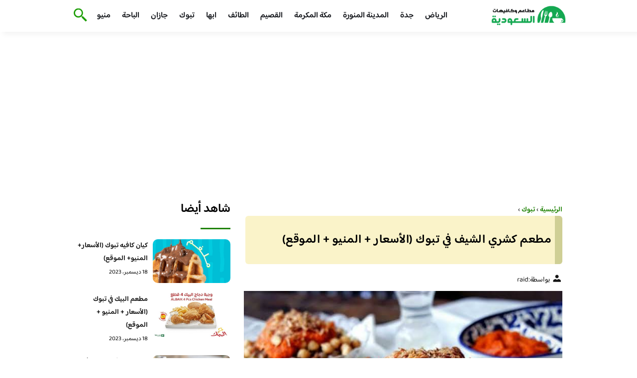

--- FILE ---
content_type: text/html; charset=UTF-8
request_url: https://besteaterys.com/%D9%85%D8%B7%D8%B9%D9%85-%D9%83%D8%B4%D8%B1%D9%8A-%D8%A7%D9%84%D8%B4%D9%8A%D9%81-%D9%81%D9%8A-%D8%AA%D8%A8%D9%88%D9%83/
body_size: 21624
content:
<!DOCTYPE html>
<html dir="rtl" lang="ar" prefix="og: https://ogp.me/ns#" class="no-js">
<head><meta charset="UTF-8"><script>if(navigator.userAgent.match(/MSIE|Internet Explorer/i)||navigator.userAgent.match(/Trident\/7\..*?rv:11/i)){var href=document.location.href;if(!href.match(/[?&]nowprocket/)){if(href.indexOf("?")==-1){if(href.indexOf("#")==-1){document.location.href=href+"?nowprocket=1"}else{document.location.href=href.replace("#","?nowprocket=1#")}}else{if(href.indexOf("#")==-1){document.location.href=href+"&nowprocket=1"}else{document.location.href=href.replace("#","&nowprocket=1#")}}}}</script><script>class RocketLazyLoadScripts{constructor(){this.v="1.2.3",this.triggerEvents=["keydown","mousedown","mousemove","touchmove","touchstart","touchend","wheel"],this.userEventHandler=this._triggerListener.bind(this),this.touchStartHandler=this._onTouchStart.bind(this),this.touchMoveHandler=this._onTouchMove.bind(this),this.touchEndHandler=this._onTouchEnd.bind(this),this.clickHandler=this._onClick.bind(this),this.interceptedClicks=[],window.addEventListener("pageshow",t=>{this.persisted=t.persisted}),window.addEventListener("DOMContentLoaded",()=>{this._preconnect3rdParties()}),this.delayedScripts={normal:[],async:[],defer:[]},this.trash=[],this.allJQueries=[]}_addUserInteractionListener(t){if(document.hidden){t._triggerListener();return}this.triggerEvents.forEach(e=>window.addEventListener(e,t.userEventHandler,{passive:!0})),window.addEventListener("touchstart",t.touchStartHandler,{passive:!0}),window.addEventListener("mousedown",t.touchStartHandler),document.addEventListener("visibilitychange",t.userEventHandler)}_removeUserInteractionListener(){this.triggerEvents.forEach(t=>window.removeEventListener(t,this.userEventHandler,{passive:!0})),document.removeEventListener("visibilitychange",this.userEventHandler)}_onTouchStart(t){"HTML"!==t.target.tagName&&(window.addEventListener("touchend",this.touchEndHandler),window.addEventListener("mouseup",this.touchEndHandler),window.addEventListener("touchmove",this.touchMoveHandler,{passive:!0}),window.addEventListener("mousemove",this.touchMoveHandler),t.target.addEventListener("click",this.clickHandler),this._renameDOMAttribute(t.target,"onclick","rocket-onclick"),this._pendingClickStarted())}_onTouchMove(t){window.removeEventListener("touchend",this.touchEndHandler),window.removeEventListener("mouseup",this.touchEndHandler),window.removeEventListener("touchmove",this.touchMoveHandler,{passive:!0}),window.removeEventListener("mousemove",this.touchMoveHandler),t.target.removeEventListener("click",this.clickHandler),this._renameDOMAttribute(t.target,"rocket-onclick","onclick"),this._pendingClickFinished()}_onTouchEnd(t){window.removeEventListener("touchend",this.touchEndHandler),window.removeEventListener("mouseup",this.touchEndHandler),window.removeEventListener("touchmove",this.touchMoveHandler,{passive:!0}),window.removeEventListener("mousemove",this.touchMoveHandler)}_onClick(t){t.target.removeEventListener("click",this.clickHandler),this._renameDOMAttribute(t.target,"rocket-onclick","onclick"),this.interceptedClicks.push(t),t.preventDefault(),t.stopPropagation(),t.stopImmediatePropagation(),this._pendingClickFinished()}_replayClicks(){window.removeEventListener("touchstart",this.touchStartHandler,{passive:!0}),window.removeEventListener("mousedown",this.touchStartHandler),this.interceptedClicks.forEach(t=>{t.target.dispatchEvent(new MouseEvent("click",{view:t.view,bubbles:!0,cancelable:!0}))})}_waitForPendingClicks(){return new Promise(t=>{this._isClickPending?this._pendingClickFinished=t:t()})}_pendingClickStarted(){this._isClickPending=!0}_pendingClickFinished(){this._isClickPending=!1}_renameDOMAttribute(t,e,r){t.hasAttribute&&t.hasAttribute(e)&&(event.target.setAttribute(r,event.target.getAttribute(e)),event.target.removeAttribute(e))}_triggerListener(){this._removeUserInteractionListener(this),"loading"===document.readyState?document.addEventListener("DOMContentLoaded",this._loadEverythingNow.bind(this)):this._loadEverythingNow()}_preconnect3rdParties(){let t=[];document.querySelectorAll("script[type=rocketlazyloadscript]").forEach(e=>{if(e.hasAttribute("src")){let r=new URL(e.src).origin;r!==location.origin&&t.push({src:r,crossOrigin:e.crossOrigin||"module"===e.getAttribute("data-rocket-type")})}}),t=[...new Map(t.map(t=>[JSON.stringify(t),t])).values()],this._batchInjectResourceHints(t,"preconnect")}async _loadEverythingNow(){this.lastBreath=Date.now(),this._delayEventListeners(this),this._delayJQueryReady(this),this._handleDocumentWrite(),this._registerAllDelayedScripts(),this._preloadAllScripts(),await this._loadScriptsFromList(this.delayedScripts.normal),await this._loadScriptsFromList(this.delayedScripts.defer),await this._loadScriptsFromList(this.delayedScripts.async);try{await this._triggerDOMContentLoaded(),await this._triggerWindowLoad()}catch(t){console.error(t)}window.dispatchEvent(new Event("rocket-allScriptsLoaded")),this._waitForPendingClicks().then(()=>{this._replayClicks()}),this._emptyTrash()}_registerAllDelayedScripts(){document.querySelectorAll("script[type=rocketlazyloadscript]").forEach(t=>{t.hasAttribute("data-rocket-src")?t.hasAttribute("async")&&!1!==t.async?this.delayedScripts.async.push(t):t.hasAttribute("defer")&&!1!==t.defer||"module"===t.getAttribute("data-rocket-type")?this.delayedScripts.defer.push(t):this.delayedScripts.normal.push(t):this.delayedScripts.normal.push(t)})}async _transformScript(t){return new Promise((await this._littleBreath(),navigator.userAgent.indexOf("Firefox/")>0||""===navigator.vendor)?e=>{let r=document.createElement("script");[...t.attributes].forEach(t=>{let e=t.nodeName;"type"!==e&&("data-rocket-type"===e&&(e="type"),"data-rocket-src"===e&&(e="src"),r.setAttribute(e,t.nodeValue))}),t.text&&(r.text=t.text),r.hasAttribute("src")?(r.addEventListener("load",e),r.addEventListener("error",e)):(r.text=t.text,e());try{t.parentNode.replaceChild(r,t)}catch(i){e()}}:async e=>{function r(){t.setAttribute("data-rocket-status","failed"),e()}try{let i=t.getAttribute("data-rocket-type"),n=t.getAttribute("data-rocket-src");t.text,i?(t.type=i,t.removeAttribute("data-rocket-type")):t.removeAttribute("type"),t.addEventListener("load",function r(){t.setAttribute("data-rocket-status","executed"),e()}),t.addEventListener("error",r),n?(t.removeAttribute("data-rocket-src"),t.src=n):t.src="data:text/javascript;base64,"+window.btoa(unescape(encodeURIComponent(t.text)))}catch(s){r()}})}async _loadScriptsFromList(t){let e=t.shift();return e&&e.isConnected?(await this._transformScript(e),this._loadScriptsFromList(t)):Promise.resolve()}_preloadAllScripts(){this._batchInjectResourceHints([...this.delayedScripts.normal,...this.delayedScripts.defer,...this.delayedScripts.async],"preload")}_batchInjectResourceHints(t,e){var r=document.createDocumentFragment();t.forEach(t=>{let i=t.getAttribute&&t.getAttribute("data-rocket-src")||t.src;if(i){let n=document.createElement("link");n.href=i,n.rel=e,"preconnect"!==e&&(n.as="script"),t.getAttribute&&"module"===t.getAttribute("data-rocket-type")&&(n.crossOrigin=!0),t.crossOrigin&&(n.crossOrigin=t.crossOrigin),t.integrity&&(n.integrity=t.integrity),r.appendChild(n),this.trash.push(n)}}),document.head.appendChild(r)}_delayEventListeners(t){let e={};function r(t,r){!function t(r){!e[r]&&(e[r]={originalFunctions:{add:r.addEventListener,remove:r.removeEventListener},eventsToRewrite:[]},r.addEventListener=function(){arguments[0]=i(arguments[0]),e[r].originalFunctions.add.apply(r,arguments)},r.removeEventListener=function(){arguments[0]=i(arguments[0]),e[r].originalFunctions.remove.apply(r,arguments)});function i(t){return e[r].eventsToRewrite.indexOf(t)>=0?"rocket-"+t:t}}(t),e[t].eventsToRewrite.push(r)}function i(t,e){let r=t[e];Object.defineProperty(t,e,{get:()=>r||function(){},set(i){t["rocket"+e]=r=i}})}r(document,"DOMContentLoaded"),r(window,"DOMContentLoaded"),r(window,"load"),r(window,"pageshow"),r(document,"readystatechange"),i(document,"onreadystatechange"),i(window,"onload"),i(window,"onpageshow")}_delayJQueryReady(t){let e;function r(r){if(r&&r.fn&&!t.allJQueries.includes(r)){r.fn.ready=r.fn.init.prototype.ready=function(e){return t.domReadyFired?e.bind(document)(r):document.addEventListener("rocket-DOMContentLoaded",()=>e.bind(document)(r)),r([])};let i=r.fn.on;r.fn.on=r.fn.init.prototype.on=function(){if(this[0]===window){function t(t){return t.split(" ").map(t=>"load"===t||0===t.indexOf("load.")?"rocket-jquery-load":t).join(" ")}"string"==typeof arguments[0]||arguments[0]instanceof String?arguments[0]=t(arguments[0]):"object"==typeof arguments[0]&&Object.keys(arguments[0]).forEach(e=>{let r=arguments[0][e];delete arguments[0][e],arguments[0][t(e)]=r})}return i.apply(this,arguments),this},t.allJQueries.push(r)}e=r}r(window.jQuery),Object.defineProperty(window,"jQuery",{get:()=>e,set(t){r(t)}})}async _triggerDOMContentLoaded(){this.domReadyFired=!0,await this._littleBreath(),document.dispatchEvent(new Event("rocket-DOMContentLoaded")),await this._littleBreath(),window.dispatchEvent(new Event("rocket-DOMContentLoaded")),await this._littleBreath(),document.dispatchEvent(new Event("rocket-readystatechange")),await this._littleBreath(),document.rocketonreadystatechange&&document.rocketonreadystatechange()}async _triggerWindowLoad(){await this._littleBreath(),window.dispatchEvent(new Event("rocket-load")),await this._littleBreath(),window.rocketonload&&window.rocketonload(),await this._littleBreath(),this.allJQueries.forEach(t=>t(window).trigger("rocket-jquery-load")),await this._littleBreath();let t=new Event("rocket-pageshow");t.persisted=this.persisted,window.dispatchEvent(t),await this._littleBreath(),window.rocketonpageshow&&window.rocketonpageshow({persisted:this.persisted})}_handleDocumentWrite(){let t=new Map;document.write=document.writeln=function(e){let r=document.currentScript;r||console.error("WPRocket unable to document.write this: "+e);let i=document.createRange(),n=r.parentElement,s=t.get(r);void 0===s&&(s=r.nextSibling,t.set(r,s));let a=document.createDocumentFragment();i.setStart(a,0),a.appendChild(i.createContextualFragment(e)),n.insertBefore(a,s)}}async _littleBreath(){Date.now()-this.lastBreath>45&&(await this._requestAnimFrame(),this.lastBreath=Date.now())}async _requestAnimFrame(){return document.hidden?new Promise(t=>setTimeout(t)):new Promise(t=>requestAnimationFrame(t))}_emptyTrash(){this.trash.forEach(t=>t.remove())}static run(){let t=new RocketLazyLoadScripts;t._addUserInteractionListener(t)}}RocketLazyLoadScripts.run();</script>
	
	<meta name="viewport" content="width=device-width">
	<title>مطعم كشري الشيف في تبوك (الأسعار + المنيو + الموقع) - كافيهات و مطاعم السعودية</title><link rel="preload" as="font" href="https://fonts.gstatic.com/s/baloobhaijaan2/v21/zYX9KUwuEqdVGqM8tPDdAA_Y-_bMAIRsdO_q.woff2" crossorigin><link rel="preload" as="font" href="https://fonts.gstatic.com/s/baloobhaijaan2/v21/zYX9KUwuEqdVGqM8tPDdAA_Y-_bMAIFsdA.woff2" crossorigin><style id="wpr-usedcss">@font-face{font-family:'Baloo Bhaijaan 2';font-style:normal;font-weight:400;font-display:swap;src:url(https://fonts.gstatic.com/s/baloobhaijaan2/v21/zYX9KUwuEqdVGqM8tPDdAA_Y-_bMAIRsdO_q.woff2) format('woff2');unicode-range:U+0600-06FF,U+0750-077F,U+0870-088E,U+0890-0891,U+0897-08E1,U+08E3-08FF,U+200C-200E,U+2010-2011,U+204F,U+2E41,U+FB50-FDFF,U+FE70-FE74,U+FE76-FEFC,U+102E0-102FB,U+10E60-10E7E,U+10EC2-10EC4,U+10EFC-10EFF,U+1EE00-1EE03,U+1EE05-1EE1F,U+1EE21-1EE22,U+1EE24,U+1EE27,U+1EE29-1EE32,U+1EE34-1EE37,U+1EE39,U+1EE3B,U+1EE42,U+1EE47,U+1EE49,U+1EE4B,U+1EE4D-1EE4F,U+1EE51-1EE52,U+1EE54,U+1EE57,U+1EE59,U+1EE5B,U+1EE5D,U+1EE5F,U+1EE61-1EE62,U+1EE64,U+1EE67-1EE6A,U+1EE6C-1EE72,U+1EE74-1EE77,U+1EE79-1EE7C,U+1EE7E,U+1EE80-1EE89,U+1EE8B-1EE9B,U+1EEA1-1EEA3,U+1EEA5-1EEA9,U+1EEAB-1EEBB,U+1EEF0-1EEF1}@font-face{font-family:'Baloo Bhaijaan 2';font-style:normal;font-weight:400;font-display:swap;src:url(https://fonts.gstatic.com/s/baloobhaijaan2/v21/zYX9KUwuEqdVGqM8tPDdAA_Y-_bMAIFsdA.woff2) format('woff2');unicode-range:U+0000-00FF,U+0131,U+0152-0153,U+02BB-02BC,U+02C6,U+02DA,U+02DC,U+0304,U+0308,U+0329,U+2000-206F,U+20AC,U+2122,U+2191,U+2193,U+2212,U+2215,U+FEFF,U+FFFD}@font-face{font-family:'Baloo Bhaijaan 2';font-style:normal;font-weight:600;font-display:swap;src:url(https://fonts.gstatic.com/s/baloobhaijaan2/v21/zYX9KUwuEqdVGqM8tPDdAA_Y-_bMAIRsdO_q.woff2) format('woff2');unicode-range:U+0600-06FF,U+0750-077F,U+0870-088E,U+0890-0891,U+0897-08E1,U+08E3-08FF,U+200C-200E,U+2010-2011,U+204F,U+2E41,U+FB50-FDFF,U+FE70-FE74,U+FE76-FEFC,U+102E0-102FB,U+10E60-10E7E,U+10EC2-10EC4,U+10EFC-10EFF,U+1EE00-1EE03,U+1EE05-1EE1F,U+1EE21-1EE22,U+1EE24,U+1EE27,U+1EE29-1EE32,U+1EE34-1EE37,U+1EE39,U+1EE3B,U+1EE42,U+1EE47,U+1EE49,U+1EE4B,U+1EE4D-1EE4F,U+1EE51-1EE52,U+1EE54,U+1EE57,U+1EE59,U+1EE5B,U+1EE5D,U+1EE5F,U+1EE61-1EE62,U+1EE64,U+1EE67-1EE6A,U+1EE6C-1EE72,U+1EE74-1EE77,U+1EE79-1EE7C,U+1EE7E,U+1EE80-1EE89,U+1EE8B-1EE9B,U+1EEA1-1EEA3,U+1EEA5-1EEA9,U+1EEAB-1EEBB,U+1EEF0-1EEF1}@font-face{font-family:'Baloo Bhaijaan 2';font-style:normal;font-weight:600;font-display:swap;src:url(https://fonts.gstatic.com/s/baloobhaijaan2/v21/zYX9KUwuEqdVGqM8tPDdAA_Y-_bMAIFsdA.woff2) format('woff2');unicode-range:U+0000-00FF,U+0131,U+0152-0153,U+02BB-02BC,U+02C6,U+02DA,U+02DC,U+0304,U+0308,U+0329,U+2000-206F,U+20AC,U+2122,U+2191,U+2193,U+2212,U+2215,U+FEFF,U+FFFD}body{font-family:'baloo bhaijaan 2',sans-serif;margin:0;text-align:right;overflow-x:hidden;padding-top:80px;font-weight:400;padding-top:90px}:focus{outline:0}a{text-decoration:none;color:#151515}a:hover{color:#a81522}h2{font-size:16px;line-height:26px}ul{margin:0;padding:0;list-style:none}li{font-size:14px;line-height:24px}img{max-width:100%;display:block;height:inherit}p{font-size:14px;line-height:24px}.row{display:flex;flex-wrap:wrap}.clearfix:after{content:"";display:block;clear:both}.col-w-8{width:66.66666667%}.col-w-6{width:50%}.col-w-5{width:41.66666667%}.col-w-4{width:33.33333333%}.col-w-3{width:25%}.container{width:1000px;margin:auto}.section{margin-top:60px}header.header{position:fixed;top:0;right:0;width:100%;z-index:9999}header.header .row{align-items:center}#mobileNav{display:none;background:#fff;padding:20px;position:relative;border-top:1px solid #e5e5e5}#mobileNav li{width:100%;margin-bottom:10px}.close-mobileNav{position:absolute;left:20px;top:20px;z-index:2}.logo-wrap{flex:1}.logo-wrap a{display:block;max-width:200px}.logo-wrap img{width:160px}.mainM_t{display:none}.top-header{padding:10px 0;background-color:#fff;box-shadow:6px 5px 10px 0 rgba(0,0,0,.05)}.nav li{position:relative;display:inline-block;margin-left:20px}.nav li a{color:#16181d;font-size:16px;font-weight:600}.article{position:relative;margin:10px}.article h2 a{transition:all .3s}.article:hover h2 a{color:#a81522}.article img{width:100%;height:100%;object-fit:cover;border-radius:10px}.footer_content{background:#151515;padding:30px 0;margin-top:60px;color:#fff}.footer_content ul.brands_links li a{color:#fff;font-size:14px;transition:all .3s}.footer_content ul.brands_links li a:hover{color:#208306}.footer_content ul.brands_links li{width:48%;display:inline-block;margin-bottom:10px}.widget_title_footer{margin:0 20px}.copyright{background:#000;padding:30px 0}.copyright p{margin:0;color:#fff;text-align:center}.copyright a{color:#fff}.mainContentWrap{margin-top:60px}.breadcrumbs{font-size:14px}.breadcrumbs a{color:#208306;font-weight:600}.titleHead{margin:10px}.titleHead h1.title{font-size:24px}.titleHead .meta-article li{margin-left:10px}.meta-article{display:flex}.meta-article li{display:flex;font-size:14px}.sidebarWrap{margin:0 10px}.category-widget h3,.posts-widget h3{font-size:24px;margin:0 0 20px;position:relative;padding-bottom:20px}.category-widget h3::before,.posts-widget h3::before{content:"";position:absolute;width:60px;height:3px;background:#208306;bottom:0;right:0}.category-widget ul{margin-right:20px}.category-widget ul li{margin-bottom:10px;font-size:14px}.posts-widget .row{margin-bottom:20px}.posts-widget h2{font-size:14px;margin:0;padding-right:10px}.posts-widget img{border-radius:10px}.posts-widget .time-post{padding-right:10px;font-size:12px}.content-post{margin:10px}.tags-wprapper{margin:30px 0}.tags-wprapper h4{font-size:24px;margin:0 10px 20px;position:relative;padding-bottom:20px}.tags-wprapper h4::before{content:"";position:absolute;width:60px;height:5px;background:#208306;bottom:0;right:0;border-radius:10px}.tags-wprapper a{display:inline-block;padding:6px 14px;background:#a81522;color:#fff;margin-right:10px;margin-bottom:10px;font-size:14px;border-radius:10px}#relatedPostWrapper h4{font-size:24px;margin:0 10px 20px;position:relative;padding-bottom:20px}#relatedPostWrapper{margin:30px 0}#relatedPostWrapper h4::before{content:"";position:absolute;width:60px;height:5px;background:#208306;bottom:0;right:0;border-radius:10px}#mainSearch{display:none;position:fixed;height:100%;width:100%;background:#1c1c1c;top:0;padding-top:300px;z-index:9}#mainSearch .text-search-field{width:80%;margin:0 10%}#mainSearch .text-search-field input[type=text]{font-family:'baloo bhaijaan 2',sans-serif;width:100%;padding:20px;font-size:16px;box-sizing:border-box}.close-mainSearch{position:absolute;right:10%;top:220px}.icon{width:20px;height:20px;background-image:url(https://besteaterys.com/wp-content/themes/uaezoom/img/icons_sprite.svg);display:block;background-size:315px;margin-left:5px}.icon.icon-user{background-position:-120px 0}.icon.icon-close{background-position:-454px -715px;width:40px;height:40px;background-size:805px}.icon-search{background-position:220px -48px;background-size:500px;width:30px;height:30px}.footer{margin-top:60px}.category-widget ul li::before{content:"";color:#27748a;font-weight:700;display:inline-block;margin-right:-1em;width:15px;height:6px;background:#e5eeff;margin-left:10px;border-radius:10px}@media screen and (max-width:1024px){.container{width:840px}.nav-primary{display:none}a.mainM_t{display:block;text-align:right;padding:10px;position:absolute;left:20px;top:13px;border-radius:5px;z-index:1;height:30px;width:30px}a.mainM_t .bar{display:block;width:28px;height:4px;background:#208306;margin:5px 1px;border-radius:5px}.serach-icon-btn{position:absolute;left:90px}}@media screen and (max-width:920px){.container{width:740px}}@media screen and (max-width:768px){.container{width:100%;padding:0 20px;box-sizing:border-box}.article{margin-bottom:30px}.col-m-12{width:100%}.col-m-6{width:50%}.footer_content .row>div{margin-bottom:20px}}.content-link1{border-right:15px solid #cfcf95;display:inline-block;margin-bottom:20px;padding:12px 7px;width:94%;background:#f4e6917d;letter-spacing:.5px;border-radius:6px!important}img.emoji{display:inline!important;border:none!important;box-shadow:none!important;height:1em!important;width:1em!important;margin:0 .07em!important;vertical-align:-.1em!important;background:0 0!important;padding:0!important}:where(.wp-block-button__link){border-radius:9999px;box-shadow:none;padding:calc(.667em + 2px) calc(1.333em + 2px);text-decoration:none}:where(.wp-block-calendar table:not(.has-background) th){background:#ddd}:where(.wp-block-columns.has-background){padding:1.25em 2.375em}:where(.wp-block-post-comments input[type=submit]){border:none}:where(.wp-block-file__button){border-radius:2em;padding:.5em 1em}:where(.wp-block-file__button):is(a):active,:where(.wp-block-file__button):is(a):focus,:where(.wp-block-file__button):is(a):hover,:where(.wp-block-file__button):is(a):visited{box-shadow:none;color:#fff;opacity:.85;text-decoration:none}ul{box-sizing:border-box}:where(.wp-block-navigation.has-background .wp-block-navigation-item a:not(.wp-element-button)),:where(.wp-block-navigation.has-background .wp-block-navigation-submenu a:not(.wp-element-button)){padding:.5em 1em}:where(.wp-block-navigation .wp-block-navigation__submenu-container .wp-block-navigation-item a:not(.wp-element-button)),:where(.wp-block-navigation .wp-block-navigation__submenu-container .wp-block-navigation-submenu a:not(.wp-element-button)),:where(.wp-block-navigation .wp-block-navigation__submenu-container .wp-block-navigation-submenu button.wp-block-navigation-item__content),:where(.wp-block-navigation .wp-block-navigation__submenu-container .wp-block-pages-list__item button.wp-block-navigation-item__content){padding:.5em 1em}:where(p.has-text-color:not(.has-link-color)) a{color:inherit}:where(.wp-block-search__button){border:1px solid #ccc;padding:.375em .625em}:where(.wp-block-search__button-inside .wp-block-search__inside-wrapper){border:1px solid #949494;padding:4px}:where(.wp-block-search__button-inside .wp-block-search__inside-wrapper) .wp-block-search__input{border:none;border-radius:0;padding:0 .25em 0 0}:where(.wp-block-search__button-inside .wp-block-search__inside-wrapper) .wp-block-search__input:focus{outline:0}:where(.wp-block-search__button-inside .wp-block-search__inside-wrapper) :where(.wp-block-search__button){padding:.125em .5em}:where(pre.wp-block-verse){font-family:inherit}:root{--wp--preset--font-size--normal:16px;--wp--preset--font-size--huge:42px}html :where(.has-border-color){border-style:solid}html :where([style*=border-top-color]){border-top-style:solid}html :where([style*=border-right-color]){border-left-style:solid}html :where([style*=border-bottom-color]){border-bottom-style:solid}html :where([style*=border-left-color]){border-right-style:solid}html :where([style*=border-width]){border-style:solid}html :where([style*=border-top-width]){border-top-style:solid}html :where([style*=border-right-width]){border-left-style:solid}html :where([style*=border-bottom-width]){border-bottom-style:solid}html :where([style*=border-left-width]){border-right-style:solid}html :where(img[class*=wp-image-]){height:auto;max-width:100%}html :where(.is-position-sticky){--wp-admin--admin-bar--position-offset:var(--wp-admin--admin-bar--height,0px)}@media screen and (max-width:600px){html :where(.is-position-sticky){--wp-admin--admin-bar--position-offset:0px}}body{--wp--preset--color--black:#000000;--wp--preset--color--cyan-bluish-gray:#abb8c3;--wp--preset--color--white:#ffffff;--wp--preset--color--pale-pink:#f78da7;--wp--preset--color--vivid-red:#cf2e2e;--wp--preset--color--luminous-vivid-orange:#ff6900;--wp--preset--color--luminous-vivid-amber:#fcb900;--wp--preset--color--light-green-cyan:#7bdcb5;--wp--preset--color--vivid-green-cyan:#00d084;--wp--preset--color--pale-cyan-blue:#8ed1fc;--wp--preset--color--vivid-cyan-blue:#0693e3;--wp--preset--color--vivid-purple:#9b51e0;--wp--preset--gradient--vivid-cyan-blue-to-vivid-purple:linear-gradient(135deg,rgba(6, 147, 227, 1) 0%,rgb(155, 81, 224) 100%);--wp--preset--gradient--light-green-cyan-to-vivid-green-cyan:linear-gradient(135deg,rgb(122, 220, 180) 0%,rgb(0, 208, 130) 100%);--wp--preset--gradient--luminous-vivid-amber-to-luminous-vivid-orange:linear-gradient(135deg,rgba(252, 185, 0, 1) 0%,rgba(255, 105, 0, 1) 100%);--wp--preset--gradient--luminous-vivid-orange-to-vivid-red:linear-gradient(135deg,rgba(255, 105, 0, 1) 0%,rgb(207, 46, 46) 100%);--wp--preset--gradient--very-light-gray-to-cyan-bluish-gray:linear-gradient(135deg,rgb(238, 238, 238) 0%,rgb(169, 184, 195) 100%);--wp--preset--gradient--cool-to-warm-spectrum:linear-gradient(135deg,rgb(74, 234, 220) 0%,rgb(151, 120, 209) 20%,rgb(207, 42, 186) 40%,rgb(238, 44, 130) 60%,rgb(251, 105, 98) 80%,rgb(254, 248, 76) 100%);--wp--preset--gradient--blush-light-purple:linear-gradient(135deg,rgb(255, 206, 236) 0%,rgb(152, 150, 240) 100%);--wp--preset--gradient--blush-bordeaux:linear-gradient(135deg,rgb(254, 205, 165) 0%,rgb(254, 45, 45) 50%,rgb(107, 0, 62) 100%);--wp--preset--gradient--luminous-dusk:linear-gradient(135deg,rgb(255, 203, 112) 0%,rgb(199, 81, 192) 50%,rgb(65, 88, 208) 100%);--wp--preset--gradient--pale-ocean:linear-gradient(135deg,rgb(255, 245, 203) 0%,rgb(182, 227, 212) 50%,rgb(51, 167, 181) 100%);--wp--preset--gradient--electric-grass:linear-gradient(135deg,rgb(202, 248, 128) 0%,rgb(113, 206, 126) 100%);--wp--preset--gradient--midnight:linear-gradient(135deg,rgb(2, 3, 129) 0%,rgb(40, 116, 252) 100%);--wp--preset--duotone--dark-grayscale:url('#wp-duotone-dark-grayscale');--wp--preset--duotone--grayscale:url('#wp-duotone-grayscale');--wp--preset--duotone--purple-yellow:url('#wp-duotone-purple-yellow');--wp--preset--duotone--blue-red:url('#wp-duotone-blue-red');--wp--preset--duotone--midnight:url('#wp-duotone-midnight');--wp--preset--duotone--magenta-yellow:url('#wp-duotone-magenta-yellow');--wp--preset--duotone--purple-green:url('#wp-duotone-purple-green');--wp--preset--duotone--blue-orange:url('#wp-duotone-blue-orange');--wp--preset--font-size--small:13px;--wp--preset--font-size--medium:20px;--wp--preset--font-size--large:36px;--wp--preset--font-size--x-large:42px;--wp--preset--spacing--20:0.44rem;--wp--preset--spacing--30:0.67rem;--wp--preset--spacing--40:1rem;--wp--preset--spacing--50:1.5rem;--wp--preset--spacing--60:2.25rem;--wp--preset--spacing--70:3.38rem;--wp--preset--spacing--80:5.06rem;--wp--preset--shadow--natural:6px 6px 9px rgba(0, 0, 0, .2);--wp--preset--shadow--deep:12px 12px 50px rgba(0, 0, 0, .4);--wp--preset--shadow--sharp:6px 6px 0px rgba(0, 0, 0, .2);--wp--preset--shadow--outlined:6px 6px 0px -3px rgba(255, 255, 255, 1),6px 6px rgba(0, 0, 0, 1);--wp--preset--shadow--crisp:6px 6px 0px rgba(0, 0, 0, 1)}:where(.is-layout-flex){gap:.5em}:where(.wp-block-columns.is-layout-flex){gap:2em}</style>


    <link rel="icon" href="https://besteaterys.com/wp-content/themes/uaezoom/img/fav.png?v=2" type="image/x-icon">

	
	<meta name="viewport" content="width=device-width, initial-scale=1" />
    <link rel="shortcut icon" type="image/x-icon" href="#" />
	
	<link rel="preconnect" href="https://fonts.gstatic.com" crossorigin>
	
    
	

	

	<!--[if lt IE 9]>
	<script type="rocketlazyloadscript" data-rocket-src="http://html5shiv.googlecode.com/svn/trunk/html5.js"></script>
	<script type="rocketlazyloadscript" data-rocket-src="http://css3-mediaqueries-js.googlecode.com/svn/trunk/css3-mediaqueries.js"></script>
	<![endif]
	
	<script type="rocketlazyloadscript" data-rocket-src="http://code.jquery.com/jquery-1.9.1.min.js"></script>-->

	<script type="rocketlazyloadscript">window.addEventListener('DOMContentLoaded', function() {
	   $(document).ready(function(){		  
			//$("img").on('error', function() { $(this).hide(); });
			$("img").on('error', function() { $(this).attr('src','/wp-content/themes/uaezoom/img/default.jpg'); });
		});
	});</script>
	
<!-- Search Engine Optimization by Rank Math - https://rankmath.com/ -->
<meta name="description" content="مطعم كشري الشيف في تبوك تعرف على جميع الاصناف المقدمة مع الاسعار وجبات لا يمكن مقاومتها كما يمكنك الاطلاع على آراء المتابعين ووضع رأيك الخاص"/>
<meta name="robots" content="follow, index, max-snippet:-1, max-video-preview:-1, max-image-preview:large"/>
<link rel="canonical" href="https://besteaterys.com/%d9%85%d8%b7%d8%b9%d9%85-%d9%83%d8%b4%d8%b1%d9%8a-%d8%a7%d9%84%d8%b4%d9%8a%d9%81-%d9%81%d9%8a-%d8%aa%d8%a8%d9%88%d9%83/" />
<meta property="og:locale" content="ar_AR" />
<meta property="og:type" content="article" />
<meta property="og:title" content="مطعم كشري الشيف في تبوك (الأسعار + المنيو + الموقع) - كافيهات و مطاعم السعودية" />
<meta property="og:description" content="مطعم كشري الشيف في تبوك تعرف على جميع الاصناف المقدمة مع الاسعار وجبات لا يمكن مقاومتها كما يمكنك الاطلاع على آراء المتابعين ووضع رأيك الخاص" />
<meta property="og:url" content="https://besteaterys.com/%d9%85%d8%b7%d8%b9%d9%85-%d9%83%d8%b4%d8%b1%d9%8a-%d8%a7%d9%84%d8%b4%d9%8a%d9%81-%d9%81%d9%8a-%d8%aa%d8%a8%d9%88%d9%83/" />
<meta property="og:site_name" content="كافيهات و مطاعم السعودية" />
<meta property="article:tag" content="مطاعم تبوك" />
<meta property="article:section" content="تبوك" />
<meta property="og:updated_time" content="2021-01-24T08:30:52+03:00" />
<meta property="og:image" content="https://besteaterys.com/wp-content/uploads/2017/05/images-2021-01-24T072247.992.jpeg" />
<meta property="og:image:secure_url" content="https://besteaterys.com/wp-content/uploads/2017/05/images-2021-01-24T072247.992.jpeg" />
<meta property="og:image:width" content="628" />
<meta property="og:image:height" content="488" />
<meta property="og:image:alt" content="مطاعم تبوك" />
<meta property="og:image:type" content="image/jpeg" />
<meta property="article:published_time" content="2021-01-23T04:14:42+03:00" />
<meta property="article:modified_time" content="2021-01-24T08:30:52+03:00" />
<meta name="twitter:card" content="summary_large_image" />
<meta name="twitter:title" content="مطعم كشري الشيف في تبوك (الأسعار + المنيو + الموقع) - كافيهات و مطاعم السعودية" />
<meta name="twitter:description" content="مطعم كشري الشيف في تبوك تعرف على جميع الاصناف المقدمة مع الاسعار وجبات لا يمكن مقاومتها كما يمكنك الاطلاع على آراء المتابعين ووضع رأيك الخاص" />
<meta name="twitter:image" content="https://besteaterys.com/wp-content/uploads/2017/05/images-2021-01-24T072247.992.jpeg" />
<meta name="twitter:label1" content="Written by" />
<meta name="twitter:data1" content="raid" />
<meta name="twitter:label2" content="Time to read" />
<meta name="twitter:data2" content="Less than a minute" />
<script type="application/ld+json" class="rank-math-schema">{"@context":"https://schema.org","@graph":[{"@type":["Person","Organization"],"@id":"https://besteaterys.com/#person","name":"\u0643\u0627\u0641\u064a\u0647\u0627\u062a \u0648 \u0645\u0637\u0627\u0639\u0645 \u0627\u0644\u0633\u0639\u0648\u062f\u064a\u0629","logo":{"@type":"ImageObject","@id":"https://besteaterys.com/#logo","url":"https://besteaterys.com/wp-content/uploads/2022/07/cropped-logo-saudi.png","contentUrl":"https://besteaterys.com/wp-content/uploads/2022/07/cropped-logo-saudi.png","caption":"\u0643\u0627\u0641\u064a\u0647\u0627\u062a \u0648 \u0645\u0637\u0627\u0639\u0645 \u0627\u0644\u0633\u0639\u0648\u062f\u064a\u0629","inLanguage":"ar","width":"512","height":"512"},"image":{"@type":"ImageObject","@id":"https://besteaterys.com/#logo","url":"https://besteaterys.com/wp-content/uploads/2022/07/cropped-logo-saudi.png","contentUrl":"https://besteaterys.com/wp-content/uploads/2022/07/cropped-logo-saudi.png","caption":"\u0643\u0627\u0641\u064a\u0647\u0627\u062a \u0648 \u0645\u0637\u0627\u0639\u0645 \u0627\u0644\u0633\u0639\u0648\u062f\u064a\u0629","inLanguage":"ar","width":"512","height":"512"}},{"@type":"WebSite","@id":"https://besteaterys.com/#website","url":"https://besteaterys.com","name":"\u0643\u0627\u0641\u064a\u0647\u0627\u062a \u0648 \u0645\u0637\u0627\u0639\u0645 \u0627\u0644\u0633\u0639\u0648\u062f\u064a\u0629","publisher":{"@id":"https://besteaterys.com/#person"},"inLanguage":"ar"},{"@type":"ImageObject","@id":"https://besteaterys.com/wp-content/uploads/2017/05/images-2021-01-24T072247.992.jpeg","url":"https://besteaterys.com/wp-content/uploads/2017/05/images-2021-01-24T072247.992.jpeg","width":"628","height":"488","caption":"\u0645\u0637\u0627\u0639\u0645 \u062a\u0628\u0648\u0643","inLanguage":"ar"},{"@type":"WebPage","@id":"https://besteaterys.com/%d9%85%d8%b7%d8%b9%d9%85-%d9%83%d8%b4%d8%b1%d9%8a-%d8%a7%d9%84%d8%b4%d9%8a%d9%81-%d9%81%d9%8a-%d8%aa%d8%a8%d9%88%d9%83/#webpage","url":"https://besteaterys.com/%d9%85%d8%b7%d8%b9%d9%85-%d9%83%d8%b4%d8%b1%d9%8a-%d8%a7%d9%84%d8%b4%d9%8a%d9%81-%d9%81%d9%8a-%d8%aa%d8%a8%d9%88%d9%83/","name":"\u0645\u0637\u0639\u0645 \u0643\u0634\u0631\u064a \u0627\u0644\u0634\u064a\u0641 \u0641\u064a \u062a\u0628\u0648\u0643 (\u0627\u0644\u0623\u0633\u0639\u0627\u0631 + \u0627\u0644\u0645\u0646\u064a\u0648 + \u0627\u0644\u0645\u0648\u0642\u0639) - \u0643\u0627\u0641\u064a\u0647\u0627\u062a \u0648 \u0645\u0637\u0627\u0639\u0645 \u0627\u0644\u0633\u0639\u0648\u062f\u064a\u0629","datePublished":"2021-01-23T04:14:42+03:00","dateModified":"2021-01-24T08:30:52+03:00","isPartOf":{"@id":"https://besteaterys.com/#website"},"primaryImageOfPage":{"@id":"https://besteaterys.com/wp-content/uploads/2017/05/images-2021-01-24T072247.992.jpeg"},"inLanguage":"ar"},{"@type":"Person","@id":"https://besteaterys.com/author/raid/","name":"raid","url":"https://besteaterys.com/author/raid/","image":{"@type":"ImageObject","@id":"https://secure.gravatar.com/avatar/b9b77a45ac4170612cc80a98d7ef0266?s=96&amp;d=mm&amp;r=g","url":"https://secure.gravatar.com/avatar/b9b77a45ac4170612cc80a98d7ef0266?s=96&amp;d=mm&amp;r=g","caption":"raid","inLanguage":"ar"},"sameAs":["https://besteaterys.com"]},{"@type":"BlogPosting","headline":"\u0645\u0637\u0639\u0645 \u0643\u0634\u0631\u064a \u0627\u0644\u0634\u064a\u0641 \u0641\u064a \u062a\u0628\u0648\u0643 (\u0627\u0644\u0623\u0633\u0639\u0627\u0631 + \u0627\u0644\u0645\u0646\u064a\u0648 + \u0627\u0644\u0645\u0648\u0642\u0639) - \u0643\u0627\u0641\u064a\u0647\u0627\u062a \u0648 \u0645\u0637\u0627\u0639\u0645 \u0627\u0644\u0633\u0639\u0648\u062f\u064a\u0629","keywords":"\u0645\u0637\u0639\u0645 \u0643\u0634\u0631\u064a \u0627\u0644\u0634\u064a\u0641 \u0641\u064a \u062a\u0628\u0648\u0643","datePublished":"2021-01-23T04:14:42+03:00","dateModified":"2021-01-24T08:30:52+03:00","author":{"@id":"https://besteaterys.com/author/raid/","name":"raid"},"publisher":{"@id":"https://besteaterys.com/#person"},"description":"\u0645\u0637\u0639\u0645 \u0643\u0634\u0631\u064a \u0627\u0644\u0634\u064a\u0641 \u0641\u064a \u062a\u0628\u0648\u0643 \u062a\u0639\u0631\u0641 \u0639\u0644\u0649 \u062c\u0645\u064a\u0639 \u0627\u0644\u0627\u0635\u0646\u0627\u0641 \u0627\u0644\u0645\u0642\u062f\u0645\u0629 \u0645\u0639 \u0627\u0644\u0627\u0633\u0639\u0627\u0631 \u0648\u062c\u0628\u0627\u062a \u0644\u0627 \u064a\u0645\u0643\u0646 \u0645\u0642\u0627\u0648\u0645\u062a\u0647\u0627 \u0643\u0645\u0627 \u064a\u0645\u0643\u0646\u0643 \u0627\u0644\u0627\u0637\u0644\u0627\u0639 \u0639\u0644\u0649 \u0622\u0631\u0627\u0621 \u0627\u0644\u0645\u062a\u0627\u0628\u0639\u064a\u0646 \u0648\u0648\u0636\u0639 \u0631\u0623\u064a\u0643 \u0627\u0644\u062e\u0627\u0635","name":"\u0645\u0637\u0639\u0645 \u0643\u0634\u0631\u064a \u0627\u0644\u0634\u064a\u0641 \u0641\u064a \u062a\u0628\u0648\u0643 (\u0627\u0644\u0623\u0633\u0639\u0627\u0631 + \u0627\u0644\u0645\u0646\u064a\u0648 + \u0627\u0644\u0645\u0648\u0642\u0639) - \u0643\u0627\u0641\u064a\u0647\u0627\u062a \u0648 \u0645\u0637\u0627\u0639\u0645 \u0627\u0644\u0633\u0639\u0648\u062f\u064a\u0629","@id":"https://besteaterys.com/%d9%85%d8%b7%d8%b9%d9%85-%d9%83%d8%b4%d8%b1%d9%8a-%d8%a7%d9%84%d8%b4%d9%8a%d9%81-%d9%81%d9%8a-%d8%aa%d8%a8%d9%88%d9%83/#richSnippet","isPartOf":{"@id":"https://besteaterys.com/%d9%85%d8%b7%d8%b9%d9%85-%d9%83%d8%b4%d8%b1%d9%8a-%d8%a7%d9%84%d8%b4%d9%8a%d9%81-%d9%81%d9%8a-%d8%aa%d8%a8%d9%88%d9%83/#webpage"},"image":{"@id":"https://besteaterys.com/wp-content/uploads/2017/05/images-2021-01-24T072247.992.jpeg"},"inLanguage":"ar","mainEntityOfPage":{"@id":"https://besteaterys.com/%d9%85%d8%b7%d8%b9%d9%85-%d9%83%d8%b4%d8%b1%d9%8a-%d8%a7%d9%84%d8%b4%d9%8a%d9%81-%d9%81%d9%8a-%d8%aa%d8%a8%d9%88%d9%83/#webpage"}}]}</script>
<!-- /Rank Math WordPress SEO plugin -->


<style type="text/css"></style>
	

<style id='global-styles-inline-css' type='text/css'></style>
<style id='rocket-lazyload-inline-css' type='text/css'>
.rll-youtube-player{position:relative;padding-bottom:56.23%;height:0;overflow:hidden;max-width:100%;}.rll-youtube-player:focus-within{outline: 2px solid currentColor;outline-offset: 5px;}.rll-youtube-player iframe{position:absolute;top:0;left:0;width:100%;height:100%;z-index:100;background:0 0}.rll-youtube-player img{bottom:0;display:block;left:0;margin:auto;max-width:100%;width:100%;position:absolute;right:0;top:0;border:none;height:auto;-webkit-transition:.4s all;-moz-transition:.4s all;transition:.4s all}.rll-youtube-player img:hover{-webkit-filter:brightness(75%)}.rll-youtube-player .play{height:100%;width:100%;left:0;top:0;position:absolute;background:url(https://besteaterys.com/wp-content/plugins/wp-rocket/assets/img/youtube.png) no-repeat center;background-color: transparent !important;cursor:pointer;border:none;}
</style>
<link rel="https://api.w.org/" href="https://besteaterys.com/wp-json/" /><link rel="alternate" type="application/json" href="https://besteaterys.com/wp-json/wp/v2/posts/14943" /><link rel="EditURI" type="application/rsd+xml" title="RSD" href="https://besteaterys.com/xmlrpc.php?rsd" />
<link rel="wlwmanifest" type="application/wlwmanifest+xml" href="https://besteaterys.com/wp-includes/wlwmanifest.xml" />
<meta name="generator" content="WordPress 6.2.8" />
<link rel='shortlink' href='https://besteaterys.com/?p=14943' />
<link rel="alternate" type="application/json+oembed" href="https://besteaterys.com/wp-json/oembed/1.0/embed?url=https%3A%2F%2Fbesteaterys.com%2F%25d9%2585%25d8%25b7%25d8%25b9%25d9%2585-%25d9%2583%25d8%25b4%25d8%25b1%25d9%258a-%25d8%25a7%25d9%2584%25d8%25b4%25d9%258a%25d9%2581-%25d9%2581%25d9%258a-%25d8%25aa%25d8%25a8%25d9%2588%25d9%2583%2F" />
<link rel="alternate" type="text/xml+oembed" href="https://besteaterys.com/wp-json/oembed/1.0/embed?url=https%3A%2F%2Fbesteaterys.com%2F%25d9%2585%25d8%25b7%25d8%25b9%25d9%2585-%25d9%2583%25d8%25b4%25d8%25b1%25d9%258a-%25d8%25a7%25d9%2584%25d8%25b4%25d9%258a%25d9%2581-%25d9%2581%25d9%258a-%25d8%25aa%25d8%25a8%25d9%2588%25d9%2583%2F&#038;format=xml" />
<link rel="preload" as="image" href="https://besteaterys.com/wp-content/uploads/2017/05/images-2021-01-24T072247.992.jpeg" imagesrcset="https://besteaterys.com/wp-content/uploads/2017/05/images-2021-01-24T072247.992.jpeg 628w, https://besteaterys.com/wp-content/uploads/2017/05/images-2021-01-24T072247.992-300x233.jpeg 300w" imagesizes="(max-width: 628px) 100vw, 628px" /><link rel="icon" href="https://besteaterys.com/wp-content/uploads/2022/07/cropped-logo-saudi-32x32.png" sizes="32x32" />
<link rel="icon" href="https://besteaterys.com/wp-content/uploads/2022/07/cropped-logo-saudi-192x192.png" sizes="192x192" />
<link rel="apple-touch-icon" href="https://besteaterys.com/wp-content/uploads/2022/07/cropped-logo-saudi-180x180.png" />
<meta name="msapplication-TileImage" content="https://besteaterys.com/wp-content/uploads/2022/07/cropped-logo-saudi-270x270.png" />
<noscript><style id="rocket-lazyload-nojs-css">.rll-youtube-player, [data-lazy-src]{display:none !important;}</style></noscript>	
<meta name="google-site-verification" content="wcDvYwcXZMaV45cJ4YjJ9qn8aIhtnlxkyrRoYTMdVZM" />
<script type="rocketlazyloadscript" data-minify="1" async data-rocket-src="https://besteaterys.com/wp-content/cache/min/1/tag/js/gpt.js?ver=1700763231"></script>
<script type="rocketlazyloadscript">
  window.googletag = window.googletag || {cmd: []};
  googletag.cmd.push(function() {
    googletag.defineSlot('/108861785/besteaterys_rectagle/besteaterys_rectagle_header', [300, 250], 'div-gpt-ad-1700762826437-0').addService(googletag.pubads());
    googletag.pubads().enableSingleRequest();
    googletag.pubads().collapseEmptyDivs();
    googletag.enableServices();
  });
</script>
</head>

<body class="rtl post-template-default single single-post postid-14943 single-format-standard">
<header class="header">
		<div class="top-header">
            <div class="container">
                <div class="row">				
                    <div class="logo-wrap">
                        <a href="https://besteaterys.com"><img src="data:image/svg+xml,%3Csvg%20xmlns='http://www.w3.org/2000/svg'%20viewBox='0%200%20160%2064'%3E%3C/svg%3E" width="160px" height="64px" alt="كافيهات و مطاعم السعودية" data-lazy-src="https://besteaterys.com/wp-content/themes/besteaterys/img/logo-saudi.png" ><noscript><img src="https://besteaterys.com/wp-content/themes/besteaterys/img/logo-saudi.png" width="160px" height="64px" alt="كافيهات و مطاعم السعودية" ></noscript></a>						
                    </div>
					<div class="main_menu_wrapper">
                        <a href="#" class="mainM_t"  aria-label="Mobile Menu" onclick="document.getElementById('mobileNav').style.display = 'block';">
                            <i class="bar"></i>
                            <i class="bar"></i>
                            <i class="bar"></i>
                        </a>
                        <div class="nav-primary">
							<div class="menu-%d8%a7%d9%84%d8%b1%d8%a6%d9%8a%d8%b3%d9%8a%d8%a9-%d8%a7%d9%84%d8%ac%d8%af%d9%8a%d8%af%d8%a9-container"><ul id="menu-%d8%a7%d9%84%d8%b1%d8%a6%d9%8a%d8%b3%d9%8a%d8%a9-%d8%a7%d9%84%d8%ac%d8%af%d9%8a%d8%af%d8%a9" class="nav"><li id="menu-item-169843" class="menu-item menu-item-type-taxonomy menu-item-object-category menu-item-169843"><a href="https://besteaterys.com/category/riyadh-restaurants/">الرياض</a></li>
<li id="menu-item-169844" class="menu-item menu-item-type-taxonomy menu-item-object-category menu-item-169844"><a href="https://besteaterys.com/category/jeddah/">جدة</a></li>
<li id="menu-item-169845" class="menu-item menu-item-type-taxonomy menu-item-object-category menu-item-169845"><a href="https://besteaterys.com/category/madinah/">المدينة المنورة</a></li>
<li id="menu-item-169846" class="menu-item menu-item-type-taxonomy menu-item-object-category menu-item-169846"><a href="https://besteaterys.com/category/mecca/">مكة المكرمة</a></li>
<li id="menu-item-169847" class="menu-item menu-item-type-taxonomy menu-item-object-category menu-item-169847"><a href="https://besteaterys.com/category/qassim/">القصيم</a></li>
<li id="menu-item-169848" class="menu-item menu-item-type-taxonomy menu-item-object-category menu-item-169848"><a href="https://besteaterys.com/category/taif/">الطائف</a></li>
<li id="menu-item-169849" class="menu-item menu-item-type-taxonomy menu-item-object-category menu-item-169849"><a href="https://besteaterys.com/category/abha-restaurants/">ابها</a></li>
<li id="menu-item-169850" class="menu-item menu-item-type-taxonomy menu-item-object-category current-post-ancestor current-menu-parent current-post-parent menu-item-169850"><a href="https://besteaterys.com/category/tabuk/">تبوك</a></li>
<li id="menu-item-169861" class="menu-item menu-item-type-taxonomy menu-item-object-category menu-item-169861"><a href="https://besteaterys.com/category/jizan/">جازان</a></li>
<li id="menu-item-169910" class="menu-item menu-item-type-taxonomy menu-item-object-category menu-item-169910"><a href="https://besteaterys.com/category/%d8%a7%d9%84%d8%a8%d8%a7%d8%ad%d8%a9/">الباحة</a></li>
<li id="menu-item-169912" class="menu-item menu-item-type-taxonomy menu-item-object-category menu-item-169912"><a href="https://besteaterys.com/category/menu/">منيو</a></li>
</ul></div>      
                        </div>  	
					 </div>	
					 <a href="#" class="serach-icon-btn" aria-label="Search" onclick="document.getElementById('mainSearch').style.display = 'block';"><span class="icon icon-search"></span></a>
      
                </div>
            </div>
		</div>
		<div id="mobileNav">
		<a href="#"  onclick="document.getElementById('mobileNav').style.display = 'none';" class="close-mobileNav"><span class="icon icon-close"></span></a>
			<div class="menu-%d8%a7%d9%84%d8%b1%d8%a6%d9%8a%d8%b3%d9%8a%d8%a9-%d8%a7%d9%84%d8%ac%d8%af%d9%8a%d8%af%d8%a9-container"><ul id="menu-%d8%a7%d9%84%d8%b1%d8%a6%d9%8a%d8%b3%d9%8a%d8%a9-%d8%a7%d9%84%d8%ac%d8%af%d9%8a%d8%af%d8%a9-1" class="nav"><li class="menu-item menu-item-type-taxonomy menu-item-object-category menu-item-169843"><a href="https://besteaterys.com/category/riyadh-restaurants/">الرياض</a></li>
<li class="menu-item menu-item-type-taxonomy menu-item-object-category menu-item-169844"><a href="https://besteaterys.com/category/jeddah/">جدة</a></li>
<li class="menu-item menu-item-type-taxonomy menu-item-object-category menu-item-169845"><a href="https://besteaterys.com/category/madinah/">المدينة المنورة</a></li>
<li class="menu-item menu-item-type-taxonomy menu-item-object-category menu-item-169846"><a href="https://besteaterys.com/category/mecca/">مكة المكرمة</a></li>
<li class="menu-item menu-item-type-taxonomy menu-item-object-category menu-item-169847"><a href="https://besteaterys.com/category/qassim/">القصيم</a></li>
<li class="menu-item menu-item-type-taxonomy menu-item-object-category menu-item-169848"><a href="https://besteaterys.com/category/taif/">الطائف</a></li>
<li class="menu-item menu-item-type-taxonomy menu-item-object-category menu-item-169849"><a href="https://besteaterys.com/category/abha-restaurants/">ابها</a></li>
<li class="menu-item menu-item-type-taxonomy menu-item-object-category current-post-ancestor current-menu-parent current-post-parent menu-item-169850"><a href="https://besteaterys.com/category/tabuk/">تبوك</a></li>
<li class="menu-item menu-item-type-taxonomy menu-item-object-category menu-item-169861"><a href="https://besteaterys.com/category/jizan/">جازان</a></li>
<li class="menu-item menu-item-type-taxonomy menu-item-object-category menu-item-169910"><a href="https://besteaterys.com/category/%d8%a7%d9%84%d8%a8%d8%a7%d8%ad%d8%a9/">الباحة</a></li>
<li class="menu-item menu-item-type-taxonomy menu-item-object-category menu-item-169912"><a href="https://besteaterys.com/category/menu/">منيو</a></li>
</ul></div>   	
		</div>
		<form id="mainSearch"  action="https://besteaterys.com" >
			<a href="#"  onclick="document.getElementById('mainSearch').style.display = 'none';" class="close-mainSearch"><span class="icon icon-close"></span></a>
			<div class="text-search-field">
				<input type="text" placeholder="كلمة البحث هنا ..." name="s" >
			</div>
		</form>

	</header>

<div style="text-align: center;">
  <!-- /108861785/besteaterys_rectagle/besteaterys_rectagle_header -->
<div id='div-gpt-ad-1700762826437-0' style='min-width: 300px; min-height: 250px;'>
  <script type="rocketlazyloadscript">
    googletag.cmd.push(function() { googletag.display('div-gpt-ad-1700762826437-0'); });
  </script>
</div>
  </div>
  <p></p>
	<div class="mainContentWrap">
		<div class="container">			
			<div class="row">
				<div class="col-w-8 col-m-12">
								
					<div class="contentWrap" itemscope itemtype="https://schema.org/ScholarlyArticle">
						<div class="titleHead">
							<div class="breadcrumbs" itemscope itemtype="http://schema.org/BreadcrumbList"><span itemprop="itemListElement" itemscope itemtype="http://schema.org/ListItem"><a class="breadcrumbs__link" href="https://besteaterys.com/" itemprop="item"><span itemprop="name">الرئيسية</span></a><meta itemprop="position" content="1" /></span><span class="breadcrumbs__separator"> › </span><span itemprop="itemListElement" itemscope itemtype="http://schema.org/ListItem"><a class="breadcrumbs__link" href="https://besteaterys.com/category/tabuk/" itemprop="item"><span itemprop="name">تبوك</span></a><meta itemprop="position" content="2" /></span><span class="breadcrumbs__separator"> › </span></div><!-- .breadcrumbs -->	
							<div class="content-link1">
							<h1 class="title">مطعم كشري الشيف في تبوك (الأسعار + المنيو + الموقع)</h1>
							</div>
							<ul class="meta-article">
								
								
									<li><span class="icon icon-user"></span>بواسطة: <a href="https://besteaterys.com/author/raid/"> <span itemprop="author">raid</span> </a></li>							</ul>  					
						</div>
						<div class="content-post">
							<span class="entry-date" itemprop="datePublished" style="display:none;">2021-01-23T04:14:42+00:00</span>
							<div itemprop="publisher" itemscope itemtype="https://schema.org/Organization">
								<span itemprop="name"  style="display:none;">كافيهات و مطاعم السعودية</span>
								<div itemprop="logo" itemscope itemtype="https://schema.org/ImageObject">
									<meta itemprop="url" content="https://besteaterys.com/wp-content/themes/uaezoom/img/logo.svg"">
								</div>
								</div>
																<a href="https://besteaterys.com/%d9%85%d8%b7%d8%b9%d9%85-%d9%83%d8%b4%d8%b1%d9%8a-%d8%a7%d9%84%d8%b4%d9%8a%d9%81-%d9%81%d9%8a-%d8%aa%d8%a8%d9%88%d9%83/" title="مطعم كشري الشيف في تبوك (الأسعار + المنيو + الموقع)">
									<img src="data:image/svg+xml,%3Csvg%20xmlns='http://www.w3.org/2000/svg'%20viewBox='0%200%20640%20360'%3E%3C/svg%3E" height="360" width="640" alt="مطعم كشري الشيف في تبوك (الأسعار + المنيو + الموقع)" data-lazy-src="https://besteaterys.com/wp-content/uploads/2017/05/images-2021-01-24T072247.992.jpeg" /><noscript><img src="https://besteaterys.com/wp-content/uploads/2017/05/images-2021-01-24T072247.992.jpeg" height="360" width="640" alt="مطعم كشري الشيف في تبوك (الأسعار + المنيو + الموقع)" /></noscript>
								</a>
															<div itemprop="description">
								<p><strong>مطعم كشري الشيف في تبوك</strong> مطعم مميز فيه كل الماكولات مشاوي ايدامات وطبعا الكشري المصري و خدمه ممتازه و نظافه المكان مع عماله متميز في الخدمة &#x1f44c;&#x1f44c;&#x1f44c;</p>
<ul>
<li><span style="color: #ff0000;"><b>الأسم</b></span> : مطعم كشري الشيف- Chef Koshary Restaurant</li>
<li><span style="color: #ff0000;"><strong>التصنيف</strong></span> : عائلات | افراد</li>
<li><strong> <span style="color: #ff0000;">النوع</span></strong> : مطعم</li>
<li><strong> <span style="color: #ff0000;">الاسعار</span></strong> : مرتفعه</li>
<li> <span style="color: #ff0000;"><strong>الاطفال</strong></span> : مسموح</li>
<li><span style="color: #ff0000;"><strong>الموسيقى</strong></span> : لا يوجد</li>
<li><strong>‏<span style="color: #ff0000;">أوقات العمل</span></strong> :  10AM–2AM</li>
<li><strong><span style="color: #ff0000;">الموقع على خرائط جوجل</span>:</strong> للدخول الي المطعم عبر خرائط جوجل <a href="https://maps.app.goo.gl/YNsiLFPeyRtxby3s9" target="_blank" rel="noopener nofollow">اضغط هنا</a></li>
</ul>
<p><a href="https://besteaterys.com/مطعم-كشري-الشيف" target="_blank" rel="noopener"><img decoding="async" class="alignnone wp-image-77184 size-full" title="مطاعم تبوك" src="data:image/svg+xml,%3Csvg%20xmlns='http://www.w3.org/2000/svg'%20viewBox='0%200%20628%20488'%3E%3C/svg%3E" alt="مطاعم تبوك" width="628" height="488" data-lazy-srcset="https://besteaterys.com/wp-content/uploads/2017/05/images-2021-01-24T072247.992.jpeg 628w, https://besteaterys.com/wp-content/uploads/2017/05/images-2021-01-24T072247.992-300x233.jpeg 300w" data-lazy-sizes="(max-width: 628px) 100vw, 628px" data-lazy-src="https://besteaterys.com/wp-content/uploads/2017/05/images-2021-01-24T072247.992.jpeg" /><noscript><img decoding="async" class="alignnone wp-image-77184 size-full" title="مطاعم تبوك" src="https://besteaterys.com/wp-content/uploads/2017/05/images-2021-01-24T072247.992.jpeg" alt="مطاعم تبوك" width="628" height="488" srcset="https://besteaterys.com/wp-content/uploads/2017/05/images-2021-01-24T072247.992.jpeg 628w, https://besteaterys.com/wp-content/uploads/2017/05/images-2021-01-24T072247.992-300x233.jpeg 300w" sizes="(max-width: 628px) 100vw, 628px" /></noscript></a></p>
<h2><span style="color: #ff0000;">عنوان مطعم كشري الشيف في تبوك</span></h2>
<p>طريق الامير فهد بن سلطان، سلطانة، تبوك 47312، المملكة العربية السعودية</p>
<h3><span style="color: #ff0000;">رقم مطعم كشري الشيف في تبوك</span></h3>
<p>‏‪+966 56 027 3979‬‏</p>
<h3><span style="color: #ff0000;">افضل اطباق المطعم</span></h3>
<p>اشكر الاخ عبدالغني لحسن الاستقبال الله يكثر من امثاله عندهم جلاش باللحم المفروم رووعه بالاضافه للملوخيه جنااان ولا الحواوشي والكشري ماقولكشششش عالطعم &#x1f44c;&#x1f60b;&#x1f60b;</p>
<p><a href="https://besteaterys.com/مطعم-كشري-الشيف" target="_blank" rel="noopener"><img decoding="async" class="alignnone wp-image-77187 size-full" title="مطعم كشري الشيف في تبوك" src="data:image/svg+xml,%3Csvg%20xmlns='http://www.w3.org/2000/svg'%20viewBox='0%200%20495%20619'%3E%3C/svg%3E" alt="مطعم كشري الشيف في تبوك" width="495" height="619" data-lazy-srcset="https://besteaterys.com/wp-content/uploads/2017/05/images-2021-01-24T072640.007.jpeg 495w, https://besteaterys.com/wp-content/uploads/2017/05/images-2021-01-24T072640.007-240x300.jpeg 240w" data-lazy-sizes="(max-width: 495px) 100vw, 495px" data-lazy-src="https://besteaterys.com/wp-content/uploads/2017/05/images-2021-01-24T072640.007.jpeg" /><noscript><img decoding="async" class="alignnone wp-image-77187 size-full" title="مطعم كشري الشيف في تبوك" src="https://besteaterys.com/wp-content/uploads/2017/05/images-2021-01-24T072640.007.jpeg" alt="مطعم كشري الشيف في تبوك" width="495" height="619" srcset="https://besteaterys.com/wp-content/uploads/2017/05/images-2021-01-24T072640.007.jpeg 495w, https://besteaterys.com/wp-content/uploads/2017/05/images-2021-01-24T072640.007-240x300.jpeg 240w" sizes="(max-width: 495px) 100vw, 495px" /></noscript></a></p>
<h3><span style="color: #ff0000;">منيو مطعم كشري الشيف</span></h3>
<p>من أفضل مطاعم تبوك لإعداد الكشري والايدمات وايضا البروست لذيذ فقط أسعارهم غاليه والمطعم نظيف</p>
<p>حقيقه انتم ألذ واطعم كشري ذقته في حياتي والملوخيه لذيذه بشكل مو معقول ، وتعامل الموظفين راقي مره محترمين. نظافه مره ممتاذه يشكرون عليها. بشكركم على هذا العمل الراااائع . مطعم ممتاذ رغم أنف الحاقدين</p>
<p><a href="https://besteaterys.com/مطعم-كشري-الشيف" target="_blank" rel="noopener"><img decoding="async" class="alignnone wp-image-77188 size-full" title="منيو مطعم كشري الشيف في تبوك" src="data:image/svg+xml,%3Csvg%20xmlns='http://www.w3.org/2000/svg'%20viewBox='0%200%20719%20992'%3E%3C/svg%3E" alt="منيو مطعم كشري الشيف في تبوك" width="719" height="992" data-lazy-srcset="https://besteaterys.com/wp-content/uploads/2017/05/IMG_٢٠٢١٠١٢٤_٠٧١٨٥٤.jpg 719w, https://besteaterys.com/wp-content/uploads/2017/05/IMG_٢٠٢١٠١٢٤_٠٧١٨٥٤-217x300.jpg 217w" data-lazy-sizes="(max-width: 719px) 100vw, 719px" data-lazy-src="https://besteaterys.com/wp-content/uploads/2017/05/IMG_٢٠٢١٠١٢٤_٠٧١٨٥٤.jpg" /><noscript><img decoding="async" class="alignnone wp-image-77188 size-full" title="منيو مطعم كشري الشيف في تبوك" src="https://besteaterys.com/wp-content/uploads/2017/05/IMG_٢٠٢١٠١٢٤_٠٧١٨٥٤.jpg" alt="منيو مطعم كشري الشيف في تبوك" width="719" height="992" srcset="https://besteaterys.com/wp-content/uploads/2017/05/IMG_٢٠٢١٠١٢٤_٠٧١٨٥٤.jpg 719w, https://besteaterys.com/wp-content/uploads/2017/05/IMG_٢٠٢١٠١٢٤_٠٧١٨٥٤-217x300.jpg 217w" sizes="(max-width: 719px) 100vw, 719px" /></noscript></a></p>
<p>&nbsp;</p>
<p><a href="https://besteaterys.com/مطعم-كشري-الشيف" target="_blank" rel="noopener"><img decoding="async" class="alignnone wp-image-77189 size-full" title="منيو مطعم كشري الشيف " src="data:image/svg+xml,%3Csvg%20xmlns='http://www.w3.org/2000/svg'%20viewBox='0%200%20719%20985'%3E%3C/svg%3E" alt="منيو مطعم كشري الشيف " width="719" height="985" data-lazy-srcset="https://besteaterys.com/wp-content/uploads/2017/05/IMG_٢٠٢١٠١٢٤_٠٧١٩١٦.jpg 719w, https://besteaterys.com/wp-content/uploads/2017/05/IMG_٢٠٢١٠١٢٤_٠٧١٩١٦-219x300.jpg 219w" data-lazy-sizes="(max-width: 719px) 100vw, 719px" data-lazy-src="https://besteaterys.com/wp-content/uploads/2017/05/IMG_٢٠٢١٠١٢٤_٠٧١٩١٦.jpg" /><noscript><img decoding="async" class="alignnone wp-image-77189 size-full" title="منيو مطعم كشري الشيف " src="https://besteaterys.com/wp-content/uploads/2017/05/IMG_٢٠٢١٠١٢٤_٠٧١٩١٦.jpg" alt="منيو مطعم كشري الشيف " width="719" height="985" srcset="https://besteaterys.com/wp-content/uploads/2017/05/IMG_٢٠٢١٠١٢٤_٠٧١٩١٦.jpg 719w, https://besteaterys.com/wp-content/uploads/2017/05/IMG_٢٠٢١٠١٢٤_٠٧١٩١٦-219x300.jpg 219w" sizes="(max-width: 719px) 100vw, 719px" /></noscript></a></p>
<p>&nbsp;</p>
<h3><span style="color: #008000;">اراء المتابعين</span></h3>
<h4><span style="color: #008000;">التقرير الاول </span></h4>
<p>الطلب:كشري وسط 10ريال+كشري دجاج20ريال?</p>
<p>مطعم مميز??الذ كشري في تبوك</p>
<p>.. فرعين في تبوك( شارع الخمسين بجوار بيت الشوايه- حي المروج مقابل الممشى)</p>
<p>.. الذ كشري ذقته</p>
<p>عندهم اشياء ثانيه باقي ماجربتها الي جربو يعطونا رايهم<br />
اقيمه 10/10</p>
<h4><span style="color: #008000;">التقرير الثاني </span></h4>
<p>بجد لذيذ ويحطو صلصاته معاه</p>
<p>وسعره رخيص صرت مااخد الامنو</p>
<p>وطاجن المكرونه باللحم طعم كمان ??</p>
<h4><span style="color: #008000;">التقرير الثالث </span></h4>
<p class="section-review-review-content"><span class="section-review-text">مطعم متخصص في الاكلات المصرية، الملوخية والايدامات، وخاصة الكشري</span></p>
<p class="section-review-review-content"><span class="section-review-text"> الاكثر من رائع، لديهم فرعين: فرع ملحق سلطانة وفرع المروج.</span>.</p>
<h4><span style="color: #008000;">التقرير الرابع </span></h4>
<p class="section-review-review-content"><span class="section-review-text">رائع جداً .. الطعم النظافة الخدمة ولكن الاسعار شوي مرتفعه.. اتمنى لهم التوفيق + </span></p>
<p class="section-review-review-content"><span class="section-review-text">فصل المغاسل عن صالة الطعام لعزل الاصوات</span></p>
<h4><span style="color: #008000;">التقرير الخامس </span></h4>
<p>كشري الشيف افضل مطعم مصري بتبوك .. اكله مصري اصيل وجدا لذيذ بجميع اصنافه</p>
<p>جربوا عندهم الملوخية مع الرز الابيض بالشعرية خيااال وكذلك الحوواشي ياربااه والمكرونة</p>
<p>بالبشاميل غيره الكثير</p>
<h4><span style="color: #008000;">التقرير السادس </span></h4>
<p class="section-review-review-content"><span class="section-review-text">افضل كشري مصري .. و يوجد العديد من الأكلات المصرية ..</span></p>
<p class="section-review-review-content"><span class="section-review-text"> مطعم نظيف و مرتب و الأكل طازة</span></p>
<h4><span style="color: #008000;">التقرير السابع </span></h4>
<p class="section-review-review-content"><span class="section-review-text">ممتازه جدا جدا والتعامل راقي وانا من زواره الاكل نظيف يقدمون </span></p>
<p class="section-review-review-content"><span class="section-review-text">الأكلات المصريه علي أصولها</span></p>
<p>&nbsp;</p>
<p><a href="https://besteaterys.com/مطعم-كشري-الشيف" target="_blank" rel="noopener"><img decoding="async" class="alignnone wp-image-77185 size-full" title="مطاعم تبوك" src="data:image/svg+xml,%3Csvg%20xmlns='http://www.w3.org/2000/svg'%20viewBox='0%200%20625%20347'%3E%3C/svg%3E" alt="مطاعم تبوك" width="625" height="347" data-lazy-srcset="https://besteaterys.com/wp-content/uploads/2017/05/images-2021-01-24T072342.955.jpeg 625w, https://besteaterys.com/wp-content/uploads/2017/05/images-2021-01-24T072342.955-300x167.jpeg 300w" data-lazy-sizes="(max-width: 625px) 100vw, 625px" data-lazy-src="https://besteaterys.com/wp-content/uploads/2017/05/images-2021-01-24T072342.955.jpeg" /><noscript><img decoding="async" class="alignnone wp-image-77185 size-full" title="مطاعم تبوك" src="https://besteaterys.com/wp-content/uploads/2017/05/images-2021-01-24T072342.955.jpeg" alt="مطاعم تبوك" width="625" height="347" srcset="https://besteaterys.com/wp-content/uploads/2017/05/images-2021-01-24T072342.955.jpeg 625w, https://besteaterys.com/wp-content/uploads/2017/05/images-2021-01-24T072342.955-300x167.jpeg 300w" sizes="(max-width: 625px) 100vw, 625px" /></noscript></a></p>
						
							</div>
						</div>		

						<div class="tags-wprapper clearfix"><h3>الوسوم</h3><a href="https://besteaterys.com/tag/tabuk-restaurants/" rel="tag">مطاعم تبوك</a></div>						<div id="relatedPostWrapper" class="clearfix"><h3>مواضيع ذات صلة</h3>	<div class="row">											
										<div class="col-w-4 col-m-6">
											 <div class="article">                        
												<a href="https://besteaterys.com/%d9%85%d8%b7%d8%b9%d9%85-%d8%a7%d9%84%d8%a8%d9%8a%d9%83-%d9%81%d9%8a-%d8%aa%d8%a8%d9%88%d9%83/">
												 <img src="data:image/svg+xml,%3Csvg%20xmlns='http://www.w3.org/2000/svg'%20viewBox='0%200%20480%20270'%3E%3C/svg%3E" height="270" width="480" alt="مطعم البيك في تبوك (الأسعار + المنيو + الموقع)" data-lazy-src="https://besteaterys.com/wp-content/uploads/2021/08/298079205_6063831453631996_2457540177804484351_n-480x270.jpeg" /><noscript><img src="https://besteaterys.com/wp-content/uploads/2021/08/298079205_6063831453631996_2457540177804484351_n-480x270.jpeg" height="270" width="480" alt="مطعم البيك في تبوك (الأسعار + المنيو + الموقع)" /></noscript>
												</a>
												<h2> <a href="https://besteaterys.com/%d9%85%d8%b7%d8%b9%d9%85-%d8%a7%d9%84%d8%a8%d9%8a%d9%83-%d9%81%d9%8a-%d8%aa%d8%a8%d9%88%d9%83/" title="مطعم البيك في تبوك (الأسعار + المنيو + الموقع)">مطعم البيك في تبوك (الأسعار + المنيو + الموقع)</a></h2>                      
											</div>
										</div> 
																				
										<div class="col-w-4 col-m-6">
											 <div class="article">                        
												<a href="https://besteaterys.com/%d9%85%d8%b7%d8%b9%d9%85-%d8%a7%d9%84%d8%b7%d8%a7%d8%a6%d8%b1-%d8%a7%d9%84%d8%b1%d9%85%d8%a7%d8%af%d9%8a/">
												 <img src="data:image/svg+xml,%3Csvg%20xmlns='http://www.w3.org/2000/svg'%20viewBox='0%200%20480%20270'%3E%3C/svg%3E" height="270" width="480" alt="مطعم الطائر الرمادي في تبوك (الأسعار + المنيو + الموقع)" data-lazy-src="https://besteaterys.com/wp-content/uploads/2021/01/406034638_18315221509115934_432909102541411122_n-480x270.jpg" /><noscript><img src="https://besteaterys.com/wp-content/uploads/2021/01/406034638_18315221509115934_432909102541411122_n-480x270.jpg" height="270" width="480" alt="مطعم الطائر الرمادي في تبوك (الأسعار + المنيو + الموقع)" /></noscript>
												</a>
												<h2> <a href="https://besteaterys.com/%d9%85%d8%b7%d8%b9%d9%85-%d8%a7%d9%84%d8%b7%d8%a7%d8%a6%d8%b1-%d8%a7%d9%84%d8%b1%d9%85%d8%a7%d8%af%d9%8a/" title="مطعم الطائر الرمادي في تبوك (الأسعار + المنيو + الموقع)">مطعم الطائر الرمادي في تبوك (الأسعار + المنيو + الموقع)</a></h2>                      
											</div>
										</div> 
																				
										<div class="col-w-4 col-m-6">
											 <div class="article">                        
												<a href="https://besteaterys.com/%d9%85%d8%b7%d8%b9%d9%85-%d9%87%d8%a7%d8%b4%d9%85-%d9%81%d9%8a-%d8%aa%d8%a8%d9%88%d9%83/">
												 <img src="data:image/svg+xml,%3Csvg%20xmlns='http://www.w3.org/2000/svg'%20viewBox='0%200%20480%20270'%3E%3C/svg%3E" height="270" width="480" alt="مطعم هاشم في تبوك (الأسعار + المنيو + الموقع)" data-lazy-src="https://besteaterys.com/wp-content/uploads/2021/01/393602943_1009744280297733_6050912561572467786_n-480x270.jpg" /><noscript><img src="https://besteaterys.com/wp-content/uploads/2021/01/393602943_1009744280297733_6050912561572467786_n-480x270.jpg" height="270" width="480" alt="مطعم هاشم في تبوك (الأسعار + المنيو + الموقع)" /></noscript>
												</a>
												<h2> <a href="https://besteaterys.com/%d9%85%d8%b7%d8%b9%d9%85-%d9%87%d8%a7%d8%b4%d9%85-%d9%81%d9%8a-%d8%aa%d8%a8%d9%88%d9%83/" title="مطعم هاشم في تبوك (الأسعار + المنيو + الموقع)">مطعم هاشم في تبوك (الأسعار + المنيو + الموقع)</a></h2>                      
											</div>
										</div> 
																				
										<div class="col-w-4 col-m-6">
											 <div class="article">                        
												<a href="https://besteaterys.com/%d9%85%d8%b7%d8%a7%d8%b9%d9%85-%d9%81%d8%b7%d9%88%d8%b1-%d8%b1%d9%85%d8%b6%d8%a7%d9%86-%d9%81%d9%8a-%d8%aa%d8%a8%d9%88%d9%83/">
												 <img src="data:image/svg+xml,%3Csvg%20xmlns='http://www.w3.org/2000/svg'%20viewBox='0%200%20480%20270'%3E%3C/svg%3E" height="270" width="480" alt="مطاعم فطور رمضان في تبوك افضل 6 مطاعم" data-lazy-src="https://besteaterys.com/wp-content/uploads/2022/04/326000711_215955694142681_2593980668109403058_n-480x270.jpg" /><noscript><img src="https://besteaterys.com/wp-content/uploads/2022/04/326000711_215955694142681_2593980668109403058_n-480x270.jpg" height="270" width="480" alt="مطاعم فطور رمضان في تبوك افضل 6 مطاعم" /></noscript>
												</a>
												<h2> <a href="https://besteaterys.com/%d9%85%d8%b7%d8%a7%d8%b9%d9%85-%d9%81%d8%b7%d9%88%d8%b1-%d8%b1%d9%85%d8%b6%d8%a7%d9%86-%d9%81%d9%8a-%d8%aa%d8%a8%d9%88%d9%83/" title="مطاعم فطور رمضان في تبوك افضل 6 مطاعم">مطاعم فطور رمضان في تبوك افضل 6 مطاعم</a></h2>                      
											</div>
										</div> 
																				
										<div class="col-w-4 col-m-6">
											 <div class="article">                        
												<a href="https://besteaterys.com/%d9%85%d8%b7%d8%a7%d8%b9%d9%85-%d8%aa%d8%a8%d9%88%d9%83-%d9%84%d9%84%d8%b9%d8%a7%d8%a6%d9%84%d8%a7%d8%aa/">
												 <img src="data:image/svg+xml,%3Csvg%20xmlns='http://www.w3.org/2000/svg'%20viewBox='0%200%20480%20270'%3E%3C/svg%3E" height="270" width="480" alt="مطاعم تبوك للعائلات افضل 10 مطاعم عن تجارب الناس" data-lazy-src="https://besteaterys.com/wp-content/uploads/2021/08/10369385_655656361174950_1321276726_n-480x270.jpg" /><noscript><img src="https://besteaterys.com/wp-content/uploads/2021/08/10369385_655656361174950_1321276726_n-480x270.jpg" height="270" width="480" alt="مطاعم تبوك للعائلات افضل 10 مطاعم عن تجارب الناس" /></noscript>
												</a>
												<h2> <a href="https://besteaterys.com/%d9%85%d8%b7%d8%a7%d8%b9%d9%85-%d8%aa%d8%a8%d9%88%d9%83-%d9%84%d9%84%d8%b9%d8%a7%d8%a6%d9%84%d8%a7%d8%aa/" title="مطاعم تبوك للعائلات افضل 10 مطاعم عن تجارب الناس">مطاعم تبوك للعائلات افضل 10 مطاعم عن تجارب الناس</a></h2>                      
											</div>
										</div> 
																				
										<div class="col-w-4 col-m-6">
											 <div class="article">                        
												<a href="https://besteaterys.com/%d9%85%d8%b7%d8%b9%d9%85-%d8%b6%d9%8a%d9%88%d9%81-%d8%a7%d9%84%d8%a3%d8%b5%d8%a7%d9%84%d8%a9/">
												 <img src="data:image/svg+xml,%3Csvg%20xmlns='http://www.w3.org/2000/svg'%20viewBox='0%200%20480%20270'%3E%3C/svg%3E" height="270" width="480" alt="مطعم ضيوف الأصالة تبوك  (الأسعار + المنيو + الموقع)" data-lazy-src="https://besteaterys.com/wp-content/uploads/2021/01/387268572_1053243509075733_3848117069128404774_n-480x270.jpg" /><noscript><img src="https://besteaterys.com/wp-content/uploads/2021/01/387268572_1053243509075733_3848117069128404774_n-480x270.jpg" height="270" width="480" alt="مطعم ضيوف الأصالة تبوك  (الأسعار + المنيو + الموقع)" /></noscript>
												</a>
												<h2> <a href="https://besteaterys.com/%d9%85%d8%b7%d8%b9%d9%85-%d8%b6%d9%8a%d9%88%d9%81-%d8%a7%d9%84%d8%a3%d8%b5%d8%a7%d9%84%d8%a9/" title="مطعم ضيوف الأصالة تبوك  (الأسعار + المنيو + الموقع)">مطعم ضيوف الأصالة تبوك  (الأسعار + المنيو + الموقع)</a></h2>                      
											</div>
										</div> 
																				
										<div class="col-w-4 col-m-6">
											 <div class="article">                        
												<a href="https://besteaterys.com/%d8%a8%d9%88%d9%81%d9%8a%d9%87-%d9%81%d9%86%d8%af%d9%82-%d9%87%d9%8a%d9%84%d8%aa%d9%88%d9%86/">
												 <img src="data:image/svg+xml,%3Csvg%20xmlns='http://www.w3.org/2000/svg'%20viewBox='0%200%20480%20270'%3E%3C/svg%3E" height="270" width="480" alt="بوفيه فندق هيلتون في تبوك (الأسعار + المنيو + الموقع)" data-lazy-src="https://besteaterys.com/wp-content/uploads/2021/01/159939402_244680747316646_7767500832607880297_n-480x270.jpg" /><noscript><img src="https://besteaterys.com/wp-content/uploads/2021/01/159939402_244680747316646_7767500832607880297_n-480x270.jpg" height="270" width="480" alt="بوفيه فندق هيلتون في تبوك (الأسعار + المنيو + الموقع)" /></noscript>
												</a>
												<h2> <a href="https://besteaterys.com/%d8%a8%d9%88%d9%81%d9%8a%d9%87-%d9%81%d9%86%d8%af%d9%82-%d9%87%d9%8a%d9%84%d8%aa%d9%88%d9%86/" title="بوفيه فندق هيلتون في تبوك (الأسعار + المنيو + الموقع)">بوفيه فندق هيلتون في تبوك (الأسعار + المنيو + الموقع)</a></h2>                      
											</div>
										</div> 
																				
										<div class="col-w-4 col-m-6">
											 <div class="article">                        
												<a href="https://besteaterys.com/%d8%a7%d9%81%d8%b6%d9%84-%d9%85%d8%b7%d8%a7%d8%b9%d9%85-%d8%aa%d8%a8%d9%88%d9%83/">
												 <img src="data:image/svg+xml,%3Csvg%20xmlns='http://www.w3.org/2000/svg'%20viewBox='0%200%20480%20270'%3E%3C/svg%3E" height="270" width="480" alt="افضل مطاعم تبوك حسب تقييمات الزوار (الاسعار +المنيو +الموقع )" data-lazy-src="https://besteaterys.com/wp-content/uploads/2021/01/1-8-480x270.jpg" /><noscript><img src="https://besteaterys.com/wp-content/uploads/2021/01/1-8-480x270.jpg" height="270" width="480" alt="افضل مطاعم تبوك حسب تقييمات الزوار (الاسعار +المنيو +الموقع )" /></noscript>
												</a>
												<h2> <a href="https://besteaterys.com/%d8%a7%d9%81%d8%b6%d9%84-%d9%85%d8%b7%d8%a7%d8%b9%d9%85-%d8%aa%d8%a8%d9%88%d9%83/" title="افضل مطاعم تبوك حسب تقييمات الزوار (الاسعار +المنيو +الموقع )">افضل مطاعم تبوك حسب تقييمات الزوار (الاسعار +المنيو +الموقع )</a></h2>                      
											</div>
										</div> 
																				
										<div class="col-w-4 col-m-6">
											 <div class="article">                        
												<a href="https://besteaterys.com/%d9%85%d8%b7%d8%a7%d8%b9%d9%85-%d8%ac%d8%af%d9%8a%d8%af%d8%a9-%d9%81%d9%8a-%d8%aa%d8%a8%d9%88%d9%83/">
												 <img src="data:image/svg+xml,%3Csvg%20xmlns='http://www.w3.org/2000/svg'%20viewBox='0%200%20480%20270'%3E%3C/svg%3E" height="270" width="480" alt="مطاعم جديدة في تبوك افضل 10 مطاعم من تجارب الناس" data-lazy-src="https://besteaterys.com/wp-content/uploads/2022/10/2022-01-24-480x270.jpg" /><noscript><img src="https://besteaterys.com/wp-content/uploads/2022/10/2022-01-24-480x270.jpg" height="270" width="480" alt="مطاعم جديدة في تبوك افضل 10 مطاعم من تجارب الناس" /></noscript>
												</a>
												<h2> <a href="https://besteaterys.com/%d9%85%d8%b7%d8%a7%d8%b9%d9%85-%d8%ac%d8%af%d9%8a%d8%af%d8%a9-%d9%81%d9%8a-%d8%aa%d8%a8%d9%88%d9%83/" title="مطاعم جديدة في تبوك افضل 10 مطاعم من تجارب الناس">مطاعم جديدة في تبوك افضل 10 مطاعم من تجارب الناس</a></h2>                      
											</div>
										</div> 
									</div></div><!--related--> 
					
						<div id="relatedPostWrapper"><h4>انتظر لحظة</h4>
							

							<a rel="nofollow" href="https://besteaterys.com/?s=%D9%85%D8%B7%D8%B9%D9%85+%D9%83%D8%B4%D8%B1%D9%8A+%D8%A7%D9%84%D8%B4%D9%8A%D9%81+%D9%81%D9%8A+%D8%AA%D8%A8%D9%88%D9%83+%28%D8%A7%D9%84%D8%A3%D8%B3%D8%B9%D8%A7%D8%B1">😊 <b>☝️لم تجد ما تبحث عنه .. اضغط هنا وشاهد المزيد</b></a>
						</div>	
					</div>
				</div>
				<div class="col-w-4 col-m-12">
					<div class="sidebarWrap">						
								<div class="ads_widget">
		</div>
			
			
		<div class="posts-widget">
			<h3> شاهد أيضا </h3>
			<div class="column-post-list">
								<div class="row">
					<div class="col-w-6">
						<a href="https://besteaterys.com/%d9%83%d9%8a%d8%a7%d9%86-%d9%83%d8%a7%d9%81%d9%8a%d9%87-%d8%aa%d8%a8%d9%88%d9%83/" title="كيان كافيه تبوك (الأسعار+ المنيو+ الموقع)">
							<img src="data:image/svg+xml,%3Csvg%20xmlns='http://www.w3.org/2000/svg'%20viewBox='0%200%20480%20270'%3E%3C/svg%3E" height="270" width="480" alt="كيان كافيه تبوك (الأسعار+ المنيو+ الموقع)" data-lazy-src="https://besteaterys.com/wp-content/uploads/2021/12/409980439_18367492957078081_3385338114901088257_n-480x270.jpg" /><noscript><img src="https://besteaterys.com/wp-content/uploads/2021/12/409980439_18367492957078081_3385338114901088257_n-480x270.jpg" height="270" width="480" alt="كيان كافيه تبوك (الأسعار+ المنيو+ الموقع)" loading="lazy" /></noscript>
						</a>
					</div>
					<div class="col-w-6">
						<h2><a href="https://besteaterys.com/%d9%83%d9%8a%d8%a7%d9%86-%d9%83%d8%a7%d9%81%d9%8a%d9%87-%d8%aa%d8%a8%d9%88%d9%83/">كيان كافيه تبوك (الأسعار+ المنيو+ الموقع)</a></h2>
						<span class="time-post">18 ديسمبر، 2023</span>
					</div>			
				</div>
								<div class="row">
					<div class="col-w-6">
						<a href="https://besteaterys.com/%d9%85%d8%b7%d8%b9%d9%85-%d8%a7%d9%84%d8%a8%d9%8a%d9%83-%d9%81%d9%8a-%d8%aa%d8%a8%d9%88%d9%83/" title="مطعم البيك في تبوك (الأسعار + المنيو + الموقع)">
							<img src="data:image/svg+xml,%3Csvg%20xmlns='http://www.w3.org/2000/svg'%20viewBox='0%200%20480%20270'%3E%3C/svg%3E" height="270" width="480" alt="مطعم البيك في تبوك (الأسعار + المنيو + الموقع)" data-lazy-src="https://besteaterys.com/wp-content/uploads/2021/08/298079205_6063831453631996_2457540177804484351_n-480x270.jpeg" /><noscript><img src="https://besteaterys.com/wp-content/uploads/2021/08/298079205_6063831453631996_2457540177804484351_n-480x270.jpeg" height="270" width="480" alt="مطعم البيك في تبوك (الأسعار + المنيو + الموقع)" loading="lazy" /></noscript>
						</a>
					</div>
					<div class="col-w-6">
						<h2><a href="https://besteaterys.com/%d9%85%d8%b7%d8%b9%d9%85-%d8%a7%d9%84%d8%a8%d9%8a%d9%83-%d9%81%d9%8a-%d8%aa%d8%a8%d9%88%d9%83/">مطعم البيك في تبوك (الأسعار + المنيو + الموقع)</a></h2>
						<span class="time-post">18 ديسمبر، 2023</span>
					</div>			
				</div>
								<div class="row">
					<div class="col-w-6">
						<a href="https://besteaterys.com/%d9%85%d8%b7%d8%b9%d9%85-%d8%a7%d9%84%d8%b7%d8%a7%d8%a6%d8%b1-%d8%a7%d9%84%d8%b1%d9%85%d8%a7%d8%af%d9%8a/" title="مطعم الطائر الرمادي في تبوك (الأسعار + المنيو + الموقع)">
							<img src="data:image/svg+xml,%3Csvg%20xmlns='http://www.w3.org/2000/svg'%20viewBox='0%200%20480%20270'%3E%3C/svg%3E" height="270" width="480" alt="مطعم الطائر الرمادي في تبوك (الأسعار + المنيو + الموقع)" data-lazy-src="https://besteaterys.com/wp-content/uploads/2021/01/406034638_18315221509115934_432909102541411122_n-480x270.jpg" /><noscript><img src="https://besteaterys.com/wp-content/uploads/2021/01/406034638_18315221509115934_432909102541411122_n-480x270.jpg" height="270" width="480" alt="مطعم الطائر الرمادي في تبوك (الأسعار + المنيو + الموقع)" loading="lazy" /></noscript>
						</a>
					</div>
					<div class="col-w-6">
						<h2><a href="https://besteaterys.com/%d9%85%d8%b7%d8%b9%d9%85-%d8%a7%d9%84%d8%b7%d8%a7%d8%a6%d8%b1-%d8%a7%d9%84%d8%b1%d9%85%d8%a7%d8%af%d9%8a/">مطعم الطائر الرمادي في تبوك (الأسعار + المنيو + الموقع)</a></h2>
						<span class="time-post">9 ديسمبر، 2023</span>
					</div>			
				</div>
								<div class="row">
					<div class="col-w-6">
						<a href="https://besteaterys.com/%d9%85%d8%b7%d8%b9%d9%85-%d9%87%d8%a7%d8%b4%d9%85-%d9%81%d9%8a-%d8%aa%d8%a8%d9%88%d9%83/" title="مطعم هاشم في تبوك (الأسعار + المنيو + الموقع)">
							<img src="data:image/svg+xml,%3Csvg%20xmlns='http://www.w3.org/2000/svg'%20viewBox='0%200%20480%20270'%3E%3C/svg%3E" height="270" width="480" alt="مطعم هاشم في تبوك (الأسعار + المنيو + الموقع)" data-lazy-src="https://besteaterys.com/wp-content/uploads/2021/01/393602943_1009744280297733_6050912561572467786_n-480x270.jpg" /><noscript><img src="https://besteaterys.com/wp-content/uploads/2021/01/393602943_1009744280297733_6050912561572467786_n-480x270.jpg" height="270" width="480" alt="مطعم هاشم في تبوك (الأسعار + المنيو + الموقع)" loading="lazy" /></noscript>
						</a>
					</div>
					<div class="col-w-6">
						<h2><a href="https://besteaterys.com/%d9%85%d8%b7%d8%b9%d9%85-%d9%87%d8%a7%d8%b4%d9%85-%d9%81%d9%8a-%d8%aa%d8%a8%d9%88%d9%83/">مطعم هاشم في تبوك (الأسعار + المنيو + الموقع)</a></h2>
						<span class="time-post">9 ديسمبر، 2023</span>
					</div>			
				</div>
								<div class="row">
					<div class="col-w-6">
						<a href="https://besteaterys.com/%d9%85%d8%b7%d8%a7%d8%b9%d9%85-%d9%81%d8%b7%d9%88%d8%b1-%d8%b1%d9%85%d8%b6%d8%a7%d9%86-%d9%81%d9%8a-%d8%aa%d8%a8%d9%88%d9%83/" title="مطاعم فطور رمضان في تبوك افضل 6 مطاعم">
							<img src="data:image/svg+xml,%3Csvg%20xmlns='http://www.w3.org/2000/svg'%20viewBox='0%200%20480%20270'%3E%3C/svg%3E" height="270" width="480" alt="مطاعم فطور رمضان في تبوك افضل 6 مطاعم" data-lazy-src="https://besteaterys.com/wp-content/uploads/2022/04/326000711_215955694142681_2593980668109403058_n-480x270.jpg" /><noscript><img src="https://besteaterys.com/wp-content/uploads/2022/04/326000711_215955694142681_2593980668109403058_n-480x270.jpg" height="270" width="480" alt="مطاعم فطور رمضان في تبوك افضل 6 مطاعم" loading="lazy" /></noscript>
						</a>
					</div>
					<div class="col-w-6">
						<h2><a href="https://besteaterys.com/%d9%85%d8%b7%d8%a7%d8%b9%d9%85-%d9%81%d8%b7%d9%88%d8%b1-%d8%b1%d9%85%d8%b6%d8%a7%d9%86-%d9%81%d9%8a-%d8%aa%d8%a8%d9%88%d9%83/">مطاعم فطور رمضان في تبوك افضل 6 مطاعم</a></h2>
						<span class="time-post">7 ديسمبر، 2023</span>
					</div>			
				</div>
							</div>
		</div>
				

	
	<div class="category-widget">
		<h3> تصنيفات </h3>
		<ul>
			<li><a href="https://besteaterys.com/category/abha-restaurants/" title="ابها">ابها</a></li> <li><a href="https://besteaterys.com/category/%d8%a7%d8%a8%d9%88-%d8%b9%d8%b1%d9%8a%d8%b4/" title="ابو عريش">ابو عريش</a></li> <li><a href="https://besteaterys.com/category/%d8%a7%d9%84%d8%a7%d8%ad%d8%b3%d8%a7%d8%a1/" title="الاحساء">الاحساء</a></li> <li><a href="https://besteaterys.com/category/%d8%a7%d9%84%d8%a8%d8%a7%d8%ad%d8%a9/" title="الباحة">الباحة</a></li> <li><a href="https://besteaterys.com/category/%d8%a7%d9%84%d8%a8%d8%af%d9%8a%d8%b9%d8%a9/" title="البديعة">البديعة</a></li> <li><a href="https://besteaterys.com/category/%d8%a7%d9%84%d8%ac%d8%a8%d9%8a%d9%84/" title="الجبيل">الجبيل</a></li> <li><a href="https://besteaterys.com/category/%d8%a7%d9%84%d8%ac%d9%88%d9%81-%d8%b3%d9%83%d8%a7%d9%83%d8%a7/" title="الجوف (سكاكا)">الجوف (سكاكا)</a></li> <li><a href="https://besteaterys.com/category/%d8%a7%d9%84%d8%ae%d8%a8%d8%b1/" title="الخبر">الخبر</a></li> <li><a href="https://besteaterys.com/category/al-kharj-restaurants/" title="الخرج">الخرج</a></li> <li><a href="https://besteaterys.com/category/%d8%a7%d9%84%d8%ae%d9%81%d8%ac%d9%8a/" title="الخفجي">الخفجي</a></li> <li><a href="https://besteaterys.com/category/%d8%a7%d9%84%d8%af%d8%b1%d8%a8/" title="الدرب">الدرب</a></li> <li><a href="https://besteaterys.com/category/%d8%a7%d9%84%d8%af%d9%85%d8%a7%d9%85/" title="الدمام">الدمام</a></li> <li><a href="https://besteaterys.com/category/%d8%a7%d9%84%d8%b1%d8%a7%d9%8a%d8%b3/" title="الرايس">الرايس</a></li> <li><a href="https://besteaterys.com/category/riyadh-restaurants/" title="الرياض">الرياض</a></li> <li><a href="https://besteaterys.com/category/%d8%a7%d9%84%d8%b4%d9%82%d9%8a%d9%82/" title="الشقيق">الشقيق</a></li> <li><a href="https://besteaterys.com/category/taif/" title="الطائف">الطائف</a></li> <li><a href="https://besteaterys.com/category/%d8%a7%d9%84%d8%b8%d9%87%d8%b1%d8%a7%d9%86/" title="الظهران">الظهران</a></li> <li><a href="https://besteaterys.com/category/%d8%a7%d9%84%d9%82%d8%b1%d9%8a%d8%a7%d8%aa/" title="القريات">القريات</a></li> <li><a href="https://besteaterys.com/category/qassim/" title="القصيم">القصيم</a></li> <li><a href="https://besteaterys.com/category/%d8%a7%d9%84%d9%82%d8%b7%d9%8a%d9%81/" title="القطيف">القطيف</a></li> <li><a href="https://besteaterys.com/category/%d8%a7%d9%84%d9%82%d9%86%d9%81%d8%b0%d9%87/" title="القنفذه">القنفذه</a></li> <li><a href="https://besteaterys.com/category/%d8%a7%d9%84%d9%84%d9%8a%d8%ab/" title="الليث">الليث</a></li> <li><a href="https://besteaterys.com/category/%d8%a7%d9%84%d9%85%d8%af%d9%8a%d9%86%d8%a9-%d8%a7%d9%84%d8%a7%d9%82%d8%aa%d8%b5%d8%a7%d8%af%d9%8a%d8%a9/" title="المدينة الاقتصادية">المدينة الاقتصادية</a></li> <li><a href="https://besteaterys.com/category/madinah/" title="المدينة المنورة">المدينة المنورة</a></li> <li><a href="https://besteaterys.com/category/%d8%a7%d9%84%d9%85%d9%86%d8%b5%d9%88%d8%b1/" title="المنصور">المنصور</a></li> <li><a href="https://besteaterys.com/category/%d8%a7%d9%84%d9%86%d8%b9%d9%8a%d8%b1%d9%8a%d8%a9/" title="النعيرية">النعيرية</a></li> <li><a href="https://besteaterys.com/category/%d8%a7%d9%84%d9%86%d9%85%d8%a7%d8%b5/" title="النماص">النماص</a></li> <li><a href="https://besteaterys.com/category/%d8%a7%d9%84%d9%87%d9%81%d9%88%d9%81/" title="الهفوف">الهفوف</a></li> <li><a href="https://besteaterys.com/category/%d8%a7%d9%84%d9%88%d8%ac%d9%87/" title="الوجه">الوجه</a></li> <li><a href="https://besteaterys.com/category/%d8%a7%d9%85%d9%84%d8%ac/" title="املج">املج</a></li> <li><a href="https://besteaterys.com/category/%d8%a8%d9%8a%d8%b4/" title="بيش">بيش</a></li> <li><a href="https://besteaterys.com/category/tabuk/" title="تبوك">تبوك</a></li> <li><a href="https://besteaterys.com/category/%d8%ab%d9%88%d9%84/" title="ثول">ثول</a></li> <li><a href="https://besteaterys.com/category/jizan/" title="جازان">جازان</a></li> <li><a href="https://besteaterys.com/category/jeddah/" title="جدة">جدة</a></li> <li><a href="https://besteaterys.com/category/%d8%ad%d8%a7%d8%a6%d9%84/" title="حائل">حائل</a></li> <li><a href="https://besteaterys.com/category/%d8%ad%d9%81%d8%b1-%d8%a7%d9%84%d8%a8%d8%a7%d8%b7%d9%86/" title="حفر الباطن">حفر الباطن</a></li> <li><a href="https://besteaterys.com/category/%d8%ad%d9%82%d9%84/" title="حقل">حقل</a></li> <li><a href="https://besteaterys.com/category/rest/" title="خميس مشيط">خميس مشيط</a></li> <li><a href="https://besteaterys.com/category/%d8%b0%d9%87%d8%a8%d8%a7%d9%86/" title="ذهبان">ذهبان</a></li> <li><a href="https://besteaterys.com/category/%d8%b1%d8%a3%d8%b3-%d8%aa%d9%86%d9%88%d8%b1%d8%a9/" title="رأس تنورة">رأس تنورة</a></li> <li><a href="https://besteaterys.com/category/%d8%b1%d8%a7%d8%a8%d8%ba/" title="رابغ">رابغ</a></li> <li><a href="https://besteaterys.com/category/%d8%b3%d9%8a%d9%87%d8%a7%d8%aa/" title="سيهات">سيهات</a></li> <li><a href="https://besteaterys.com/category/%d8%b6%d8%a8%d8%a7/" title="ضبا">ضبا</a></li> <li><a href="https://besteaterys.com/category/%d8%b9%d8%b1%d8%b9%d8%b1/" title="عرعر">عرعر</a></li> <li><a href="https://besteaterys.com/category/%d9%85%d9%83%d8%a7%d8%a6%d9%86-%d9%82%d9%87%d9%88%d8%a9/" title="مكائن قهوة">مكائن قهوة</a></li> <li><a href="https://besteaterys.com/category/mecca/" title="مكة المكرمة">مكة المكرمة</a></li> <li><a href="https://besteaterys.com/category/uncategorized/" title="منوعات">منوعات</a></li> <li><a href="https://besteaterys.com/category/menu/" title="منيو">منيو</a></li> <li><a href="https://besteaterys.com/category/yanbu/" title="ينبع">ينبع</a></li> 		</ul>

	</div>
						</div>	
				</div>	
							</div>
		</div>
	</div>	

	<div class="section">
        <div class="container"> 
		<div class="row">
    	<div class="col-w-6 col-m-12">
      	<ul>
								<li><a href="https://besteaterys.com/%d9%85%d8%b7%d8%a7%d8%b9%d9%85-%d8%a7%d9%84%d8%b1%d9%8a%d8%a7%d8%b6/">افضل مطاعم الرياض تم اختيارها (الأسعار + المنيو + الموقع)</a></li>
<li><a href="https://besteaterys.com/%d8%a7%d9%81%d8%b6%d9%84-%d9%85%d8%b7%d8%a7%d8%b9%d9%85-%d8%a7%d9%84%d8%b1%d9%8a%d8%a7%d8%b6-%d8%b9%d9%88%d8%a7%d8%a6%d9%84/">افضل مطاعم الرياض عوائل  (الاسعار +المنيو +الموقع)</a></li>
<li><a href="https://besteaterys.com/%d8%a7%d9%81%d8%b6%d9%84-%d9%85%d8%b7%d8%a7%d8%b9%d9%85-%d8%ac%d8%af%d8%a9/">افضل مطاعم جدة ( الاسعار+ المنيو+ الموقع)</a></li>
<li><a href="https://besteaterys.com/%d9%85%d8%b7%d8%a7%d8%b9%d9%85-%d8%b9%d9%88%d8%a7%d8%a6%d9%84-%d9%81%d9%8a-%d8%ac%d8%af%d8%a9/">مطاعم عوائل في جدة  ( الاسعار + المنيو + الموقع )</a></li>
<li><a href="https://besteaterys.com/%d8%a7%d9%81%d8%b6%d9%84-%d9%85%d8%b7%d8%a7%d8%b9%d9%85-%d8%a7%d9%84%d9%85%d8%af%d9%8a%d9%86%d8%a9-%d8%a7%d9%84%d9%85%d9%86%d9%88%d8%b1%d8%a9/">افضل مطاعم المدينة المنورة ( الأسعار + المنيو + الموقع )</a></li>
<li><a href="https://besteaterys.com/%d9%85%d8%b7%d8%a7%d8%b9%d9%85-%d8%b4%d8%a7%d8%b1%d8%b9-%d8%a7%d9%84%d8%a5%d9%85%d8%a7%d9%85-%d8%a7%d9%84%d8%a8%d8%ae%d8%a7%d8%b1%d9%8a-%d8%a7%d9%84%d9%85%d8%af%d9%8a%d9%86%d8%a9/">مطاعم شارع الإمام البخاري المدينة افضل 10 مطاعم ينصح بها</a></li>
<li><a href="https://besteaterys.com/%d8%a7%d9%81%d8%b6%d9%84-%d9%85%d8%b7%d8%a7%d8%b9%d9%85-%d9%85%d9%83%d8%a9-2023/">افضل مطاعم مكة 2023</a></li>
<li><a href="https://besteaterys.com/%d8%a7%d9%81%d8%b6%d9%84-%d9%85%d8%b7%d8%a7%d8%b9%d9%85-%d8%a7%d8%a8%d9%87%d8%a7/">افضل مطاعم ابها ( الاسعار + المنيو +الموقع )</a></li>
<li><a href="https://besteaterys.com/%d8%a7%d9%81%d8%b6%d9%84-%d9%85%d8%b7%d8%a7%d8%b9%d9%85-%d8%b9%d9%88%d8%a7%d8%a6%d9%84-%d9%81%d9%8a-%d8%a7%d9%84%d8%b7%d8%a7%d8%a6%d9%81/">مطاعم الطائف عوائل افضل 10 مطاعم</a></li>
<li><a href="https://besteaterys.com/%d8%a7%d9%81%d8%b6%d9%84-%d9%85%d8%b7%d8%a7%d8%b9%d9%85-%d8%a7%d9%84%d8%b7%d8%a7%d8%a6%d9%81/">افضل مطاعم الطائف لعام 2023</a></li>
							</ul>
    	</div>
    	<div class="col-w-6 col-m-12">
      	<ul>
    <li><a href="https://besteaterys.com/%d8%a7%d9%81%d8%b6%d9%84-%d9%83%d8%a7%d9%81%d9%8a%d9%87%d8%a7%d8%aa-%d8%a7%d9%84%d8%b1%d9%8a%d8%a7%d8%b6/">افضل كافيهات الرياض ( الاسعار +المنيو + الموقع )</a></li>
    <li><a href="https://besteaterys.com/%d8%a7%d9%81%d8%b6%d9%84-%d9%83%d8%a7%d9%81%d9%8a%d9%87%d8%a7%d8%aa-%d8%ac%d8%af%d8%a9/">افضل كافيهات جدة (الاسعار + المنيو + الموقع)</a></li>
    <li><a href="https://besteaterys.com/%d8%a7%d9%81%d8%b6%d9%84-%d9%83%d8%a7%d9%81%d9%8a%d9%87%d8%a7%d8%aa-%d9%85%d9%83%d8%a9/">افضل كافيهات مكة 2023</a></li>
    <li><a href="https://besteaterys.com/%d8%a7%d9%81%d8%b6%d9%84-%d9%83%d8%a7%d9%81%d9%8a%d9%87%d8%a7%d8%aa-%d8%a7%d9%84%d9%85%d8%af%d9%8a%d9%86%d8%a9-%d8%a7%d9%84%d9%85%d9%86%d9%88%d8%b1%d8%a9/">افضل كافيهات المدينة المنورة ( الأسعار + المنيو + الموقع )</a></li>
    <li><a href="https://besteaterys.com/%d8%a7%d9%81%d8%b6%d9%84-%d9%83%d8%a7%d9%81%d9%8a%d9%87%d8%a7%d8%aa-%d8%a7%d8%a8%d9%87%d8%a7/">افضل كافيهات ابها (الاسعار +المنيو +الموقع )</a></li>
    <li><a href="https://besteaterys.com/%d8%a7%d9%81%d8%b6%d9%84-%d9%83%d8%a7%d9%81%d9%8a%d9%87%d8%a7%d8%aa-%d8%a7%d9%84%d8%b7%d8%a7%d8%a6%d9%81/">افضل كافيهات الطائف لعام 2023</a></li>
    <li><a href="https://besteaterys.com/%d9%83%d8%a7%d9%81%d9%8a%d9%87%d8%a7%d8%aa-%d8%b9%d9%86%d9%8a%d8%b2%d8%a9/">أفضل كافيهات عنيزة 2023</a></li>
    <li><a href="https://besteaterys.com/%d8%a7%d9%81%d8%b6%d9%84-%d9%83%d8%a7%d9%81%d9%8a%d9%87%d8%a7%d8%aa-%d8%ac%d8%a7%d8%b2%d8%a7%d9%86/">افضل كافيهات جازان ( الاسعار +المنيو +الموقع )</a></li>
    <li><a href="https://besteaterys.com/%d8%a7%d9%81%d8%b6%d9%84-%d9%83%d8%a7%d9%81%d9%8a%d9%87%d8%a7%d8%aa-%d8%a7%d9%84%d8%ae%d8%a8%d8%b1/">افضل كافيهات الخبر ( الأسعار + المنيو + الموقع )</a></li>
    <li><a href="https://besteaterys.com/%d9%83%d8%a7%d9%81%d9%8a%d9%87%d8%a7%d8%aa-%d8%a7%d9%84%d8%a8%d8%a7%d8%ad%d8%a9/">كافيهات الباحة أفضل كافيهات من تجارب الناس</a></li>
</ul>
   	 	</div>
  		</div>
		</div>
	</div>								

<!-- start Ads -->
<div id="adintop_sticky_mpu"></div>
<script type="rocketlazyloadscript" data-minify="1" async data-rocket-src="https://besteaterys.com/wp-content/cache/min/1/banner_assets/adintop-bidder.js?ver=1700763231" data-rocket-type="text/javascript"></script>
<script type="text/javascript">
        window._foxpushads = window._foxpushads || {units: []};
        _foxpushads.units.push(
        function()
        {
            const Adintop_Unit =
            {
                excludedCountries:_foxpushads.setExcludedCountries(['XA']),
                type:_foxpushads.setSticky(true),
                postion:_foxpushads.setStickyPostion('left',100),
                unit:_foxpushads.setUnit('1000072','display',[300,250]),
                element:_foxpushads.setHolder('adintop_sticky_mpu'),
                MCMId:_foxpushads.setMCMID('8818339'),
                sspId:_foxpushads.setSSPID('besteaterys_rectagle'),
				MCMId:_foxpushads.setMCMID('8818339'),
            }
            _foxpushads.serve(Adintop_Unit);
        });
</script>

<!-- End Ads -->
<!--Video Ads -->
<script type="rocketlazyloadscript" data-rocket-type="text/javascript">
	var docvar=document;"iframe"!==docvar&&window.parent===window||(docvar=parent.document!==parent.parent.document?parent.parent.document:parent.document);var outstream=document.createElement("script");outstream.src="https://www.foxpush.com/programmatic_video/cafesriyadh_os.js",docvar.head.appendChild(outstream);
</script>
<!--End Video Ads -->

<div class="footer">
	
	<div class="footer_content">
            <div class="container">
                <div class="row">
					
					                    <div class="col-w-4 col-m-12">
                        <div class="widget_title_footer">
                            <h3>كافيهات و مطاعم السعودية</h3>
                            <p>افضل مطاعم و كافيهات السعودية في موقع واحد مطعم او كافي في السعودية</p>
							<h3>المطاعم</h3>
							<ul class="brands_links ">
								<li><a href="https://eaterysmenu.com/">منيو المطاعم</a></li>
								<li><a href="https://indexmenus.com/">دليل المنيو</a></li>
    							<li><a href="https://besteaterys.com/">مطاعم السعودية</a></li>
								<li><a href="https://cafesriyadh.com/">مطاعم الرياض</a></li>
								<li><a href="https://www.alsharqiacafes.com/">مطاعم الشرقية</a></li>
								<li><a href="https://dubai010.com/">مطاعم دبي</a></li>
								<li><a href="https://jeddah99.com/">مطاعم جدة</a></li>
								<li><a href="https://www.uaezoom.com/">زووم الامارات</a></li>
								<li><a href="https://www.alsharqiacafes.com/">مطاعم الخليج</a></li>
								<li><a href="https://www.jeddahcafe.com/">كافيهات جده</a></li>
								<li><a href="https://qatarcafes.com/">مطاعم قطر</a></li>
							</ul>
                        </div>
                    </div>
					
	<div class="col-w-5 col-m-12">
                        <div class="widget_title_footer">
                            <h3>تصنيفات</h3>
                           <ul class="brands_links ">
								<li><a href="https://besteaterys.com/category/abha-restaurants/" title="ابها">ابها</a></li> <li><a href="https://besteaterys.com/category/%d8%a7%d8%a8%d9%88-%d8%b9%d8%b1%d9%8a%d8%b4/" title="ابو عريش">ابو عريش</a></li> <li><a href="https://besteaterys.com/category/%d8%a7%d9%84%d8%a7%d8%ad%d8%b3%d8%a7%d8%a1/" title="الاحساء">الاحساء</a></li> <li><a href="https://besteaterys.com/category/%d8%a7%d9%84%d8%a8%d8%a7%d8%ad%d8%a9/" title="الباحة">الباحة</a></li> <li><a href="https://besteaterys.com/category/%d8%a7%d9%84%d8%a8%d8%af%d9%8a%d8%b9%d8%a9/" title="البديعة">البديعة</a></li> <li><a href="https://besteaterys.com/category/%d8%a7%d9%84%d8%ac%d8%a8%d9%8a%d9%84/" title="الجبيل">الجبيل</a></li> <li><a href="https://besteaterys.com/category/%d8%a7%d9%84%d8%ac%d9%88%d9%81-%d8%b3%d9%83%d8%a7%d9%83%d8%a7/" title="الجوف (سكاكا)">الجوف (سكاكا)</a></li> <li><a href="https://besteaterys.com/category/%d8%a7%d9%84%d8%ae%d8%a8%d8%b1/" title="الخبر">الخبر</a></li> <li><a href="https://besteaterys.com/category/al-kharj-restaurants/" title="الخرج">الخرج</a></li> <li><a href="https://besteaterys.com/category/%d8%a7%d9%84%d8%ae%d9%81%d8%ac%d9%8a/" title="الخفجي">الخفجي</a></li> <li><a href="https://besteaterys.com/category/%d8%a7%d9%84%d8%af%d8%b1%d8%a8/" title="الدرب">الدرب</a></li> <li><a href="https://besteaterys.com/category/%d8%a7%d9%84%d8%af%d9%85%d8%a7%d9%85/" title="الدمام">الدمام</a></li> <li><a href="https://besteaterys.com/category/%d8%a7%d9%84%d8%b1%d8%a7%d9%8a%d8%b3/" title="الرايس">الرايس</a></li> <li><a href="https://besteaterys.com/category/riyadh-restaurants/" title="الرياض">الرياض</a></li> <li><a href="https://besteaterys.com/category/%d8%a7%d9%84%d8%b4%d9%82%d9%8a%d9%82/" title="الشقيق">الشقيق</a></li> <li><a href="https://besteaterys.com/category/taif/" title="الطائف">الطائف</a></li> <li><a href="https://besteaterys.com/category/%d8%a7%d9%84%d8%b8%d9%87%d8%b1%d8%a7%d9%86/" title="الظهران">الظهران</a></li> <li><a href="https://besteaterys.com/category/%d8%a7%d9%84%d9%82%d8%b1%d9%8a%d8%a7%d8%aa/" title="القريات">القريات</a></li> <li><a href="https://besteaterys.com/category/qassim/" title="القصيم">القصيم</a></li> <li><a href="https://besteaterys.com/category/%d8%a7%d9%84%d9%82%d8%b7%d9%8a%d9%81/" title="القطيف">القطيف</a></li> <li><a href="https://besteaterys.com/category/%d8%a7%d9%84%d9%82%d9%86%d9%81%d8%b0%d9%87/" title="القنفذه">القنفذه</a></li> <li><a href="https://besteaterys.com/category/%d8%a7%d9%84%d9%84%d9%8a%d8%ab/" title="الليث">الليث</a></li> <li><a href="https://besteaterys.com/category/%d8%a7%d9%84%d9%85%d8%af%d9%8a%d9%86%d8%a9-%d8%a7%d9%84%d8%a7%d9%82%d8%aa%d8%b5%d8%a7%d8%af%d9%8a%d8%a9/" title="المدينة الاقتصادية">المدينة الاقتصادية</a></li> <li><a href="https://besteaterys.com/category/madinah/" title="المدينة المنورة">المدينة المنورة</a></li> <li><a href="https://besteaterys.com/category/%d8%a7%d9%84%d9%85%d9%86%d8%b5%d9%88%d8%b1/" title="المنصور">المنصور</a></li> <li><a href="https://besteaterys.com/category/%d8%a7%d9%84%d9%86%d8%b9%d9%8a%d8%b1%d9%8a%d8%a9/" title="النعيرية">النعيرية</a></li> <li><a href="https://besteaterys.com/category/%d8%a7%d9%84%d9%86%d9%85%d8%a7%d8%b5/" title="النماص">النماص</a></li> <li><a href="https://besteaterys.com/category/%d8%a7%d9%84%d9%87%d9%81%d9%88%d9%81/" title="الهفوف">الهفوف</a></li> <li><a href="https://besteaterys.com/category/%d8%a7%d9%84%d9%88%d8%ac%d9%87/" title="الوجه">الوجه</a></li> <li><a href="https://besteaterys.com/category/%d8%a7%d9%85%d9%84%d8%ac/" title="املج">املج</a></li> <li><a href="https://besteaterys.com/category/%d8%a8%d9%8a%d8%b4/" title="بيش">بيش</a></li> <li><a href="https://besteaterys.com/category/tabuk/" title="تبوك">تبوك</a></li> <li><a href="https://besteaterys.com/category/%d8%ab%d9%88%d9%84/" title="ثول">ثول</a></li> <li><a href="https://besteaterys.com/category/jizan/" title="جازان">جازان</a></li> <li><a href="https://besteaterys.com/category/jeddah/" title="جدة">جدة</a></li> <li><a href="https://besteaterys.com/category/%d8%ad%d8%a7%d8%a6%d9%84/" title="حائل">حائل</a></li> <li><a href="https://besteaterys.com/category/%d8%ad%d9%81%d8%b1-%d8%a7%d9%84%d8%a8%d8%a7%d8%b7%d9%86/" title="حفر الباطن">حفر الباطن</a></li> <li><a href="https://besteaterys.com/category/%d8%ad%d9%82%d9%84/" title="حقل">حقل</a></li> <li><a href="https://besteaterys.com/category/rest/" title="خميس مشيط">خميس مشيط</a></li> <li><a href="https://besteaterys.com/category/%d8%b0%d9%87%d8%a8%d8%a7%d9%86/" title="ذهبان">ذهبان</a></li> <li><a href="https://besteaterys.com/category/%d8%b1%d8%a3%d8%b3-%d8%aa%d9%86%d9%88%d8%b1%d8%a9/" title="رأس تنورة">رأس تنورة</a></li> <li><a href="https://besteaterys.com/category/%d8%b1%d8%a7%d8%a8%d8%ba/" title="رابغ">رابغ</a></li> <li><a href="https://besteaterys.com/category/%d8%b3%d9%8a%d9%87%d8%a7%d8%aa/" title="سيهات">سيهات</a></li> <li><a href="https://besteaterys.com/category/%d8%b6%d8%a8%d8%a7/" title="ضبا">ضبا</a></li> <li><a href="https://besteaterys.com/category/%d8%b9%d8%b1%d8%b9%d8%b1/" title="عرعر">عرعر</a></li> <li><a href="https://besteaterys.com/category/%d9%85%d9%83%d8%a7%d8%a6%d9%86-%d9%82%d9%87%d9%88%d8%a9/" title="مكائن قهوة">مكائن قهوة</a></li> <li><a href="https://besteaterys.com/category/mecca/" title="مكة المكرمة">مكة المكرمة</a></li> <li><a href="https://besteaterys.com/category/uncategorized/" title="منوعات">منوعات</a></li> <li><a href="https://besteaterys.com/category/menu/" title="منيو">منيو</a></li> <li><a href="https://besteaterys.com/category/yanbu/" title="ينبع">ينبع</a></li> 							   
							</ul>
                        </div>
                    </div>
					
						<div class="col-w-3 col-m-12">
                        <div class="logo-wrap">
                            <a href="https://besteaterys.com"><img width="420" height="115" src="data:image/svg+xml,%3Csvg%20xmlns='http://www.w3.org/2000/svg'%20viewBox='0%200%20420%20115'%3E%3C/svg%3E" alt="كافيهات و مطاعم السعودية" data-lazy-src="https://besteaterys.com/wp-content/themes/besteaterys/img/logo-saudi.png" ><noscript><img width="420" height="115" src="https://besteaterys.com/wp-content/themes/besteaterys/img/logo-saudi.png" alt="كافيهات و مطاعم السعودية" ></noscript></a>	
							
                        </div>

                    </div>
	
				</div>
		</div>
	</div>
	

	
        <div class="copyright">
            <div class="container"> 
				
				 
				
				
               <p>جميع الحقوق محفوظة لموقع كافيهات و مطاعم السعودية © 2026  - <a href="/privacypolicy/">Privacy Policy</a> - <a href="https://www.adintop.com/advertisers.html">اعلن معنا</a></p>
            </div>
        </div>
    </div>
	
	<script type="rocketlazyloadscript" data-rocket-type='text/javascript' id='rocket-browser-checker-js-after'>
"use strict";var _createClass=function(){function defineProperties(target,props){for(var i=0;i<props.length;i++){var descriptor=props[i];descriptor.enumerable=descriptor.enumerable||!1,descriptor.configurable=!0,"value"in descriptor&&(descriptor.writable=!0),Object.defineProperty(target,descriptor.key,descriptor)}}return function(Constructor,protoProps,staticProps){return protoProps&&defineProperties(Constructor.prototype,protoProps),staticProps&&defineProperties(Constructor,staticProps),Constructor}}();function _classCallCheck(instance,Constructor){if(!(instance instanceof Constructor))throw new TypeError("Cannot call a class as a function")}var RocketBrowserCompatibilityChecker=function(){function RocketBrowserCompatibilityChecker(options){_classCallCheck(this,RocketBrowserCompatibilityChecker),this.passiveSupported=!1,this._checkPassiveOption(this),this.options=!!this.passiveSupported&&options}return _createClass(RocketBrowserCompatibilityChecker,[{key:"_checkPassiveOption",value:function(self){try{var options={get passive(){return!(self.passiveSupported=!0)}};window.addEventListener("test",null,options),window.removeEventListener("test",null,options)}catch(err){self.passiveSupported=!1}}},{key:"initRequestIdleCallback",value:function(){!1 in window&&(window.requestIdleCallback=function(cb){var start=Date.now();return setTimeout(function(){cb({didTimeout:!1,timeRemaining:function(){return Math.max(0,50-(Date.now()-start))}})},1)}),!1 in window&&(window.cancelIdleCallback=function(id){return clearTimeout(id)})}},{key:"isDataSaverModeOn",value:function(){return"connection"in navigator&&!0===navigator.connection.saveData}},{key:"supportsLinkPrefetch",value:function(){var elem=document.createElement("link");return elem.relList&&elem.relList.supports&&elem.relList.supports("prefetch")&&window.IntersectionObserver&&"isIntersecting"in IntersectionObserverEntry.prototype}},{key:"isSlowConnection",value:function(){return"connection"in navigator&&"effectiveType"in navigator.connection&&("2g"===navigator.connection.effectiveType||"slow-2g"===navigator.connection.effectiveType)}}]),RocketBrowserCompatibilityChecker}();
</script>
<script type='text/javascript' id='rocket-preload-links-js-extra'>
/* <![CDATA[ */
var RocketPreloadLinksConfig = {"excludeUris":"\/(?:.+\/)?feed(?:\/(?:.+\/?)?)?$|\/(?:.+\/)?embed\/|\/(index.php\/)?(.*)wp-json(\/.*|$)|\/refer\/|\/go\/|\/recommend\/|\/recommends\/","usesTrailingSlash":"1","imageExt":"jpg|jpeg|gif|png|tiff|bmp|webp|avif|pdf|doc|docx|xls|xlsx|php","fileExt":"jpg|jpeg|gif|png|tiff|bmp|webp|avif|pdf|doc|docx|xls|xlsx|php|html|htm","siteUrl":"https:\/\/besteaterys.com","onHoverDelay":"100","rateThrottle":"3"};
/* ]]> */
</script>
<script type="rocketlazyloadscript" data-rocket-type='text/javascript' id='rocket-preload-links-js-after'>
(function() {
"use strict";var r="function"==typeof Symbol&&"symbol"==typeof Symbol.iterator?function(e){return typeof e}:function(e){return e&&"function"==typeof Symbol&&e.constructor===Symbol&&e!==Symbol.prototype?"symbol":typeof e},e=function(){function i(e,t){for(var n=0;n<t.length;n++){var i=t[n];i.enumerable=i.enumerable||!1,i.configurable=!0,"value"in i&&(i.writable=!0),Object.defineProperty(e,i.key,i)}}return function(e,t,n){return t&&i(e.prototype,t),n&&i(e,n),e}}();function i(e,t){if(!(e instanceof t))throw new TypeError("Cannot call a class as a function")}var t=function(){function n(e,t){i(this,n),this.browser=e,this.config=t,this.options=this.browser.options,this.prefetched=new Set,this.eventTime=null,this.threshold=1111,this.numOnHover=0}return e(n,[{key:"init",value:function(){!this.browser.supportsLinkPrefetch()||this.browser.isDataSaverModeOn()||this.browser.isSlowConnection()||(this.regex={excludeUris:RegExp(this.config.excludeUris,"i"),images:RegExp(".("+this.config.imageExt+")$","i"),fileExt:RegExp(".("+this.config.fileExt+")$","i")},this._initListeners(this))}},{key:"_initListeners",value:function(e){-1<this.config.onHoverDelay&&document.addEventListener("mouseover",e.listener.bind(e),e.listenerOptions),document.addEventListener("mousedown",e.listener.bind(e),e.listenerOptions),document.addEventListener("touchstart",e.listener.bind(e),e.listenerOptions)}},{key:"listener",value:function(e){var t=e.target.closest("a"),n=this._prepareUrl(t);if(null!==n)switch(e.type){case"mousedown":case"touchstart":this._addPrefetchLink(n);break;case"mouseover":this._earlyPrefetch(t,n,"mouseout")}}},{key:"_earlyPrefetch",value:function(t,e,n){var i=this,r=setTimeout(function(){if(r=null,0===i.numOnHover)setTimeout(function(){return i.numOnHover=0},1e3);else if(i.numOnHover>i.config.rateThrottle)return;i.numOnHover++,i._addPrefetchLink(e)},this.config.onHoverDelay);t.addEventListener(n,function e(){t.removeEventListener(n,e,{passive:!0}),null!==r&&(clearTimeout(r),r=null)},{passive:!0})}},{key:"_addPrefetchLink",value:function(i){return this.prefetched.add(i.href),new Promise(function(e,t){var n=document.createElement("link");n.rel="prefetch",n.href=i.href,n.onload=e,n.onerror=t,document.head.appendChild(n)}).catch(function(){})}},{key:"_prepareUrl",value:function(e){if(null===e||"object"!==(void 0===e?"undefined":r(e))||!1 in e||-1===["http:","https:"].indexOf(e.protocol))return null;var t=e.href.substring(0,this.config.siteUrl.length),n=this._getPathname(e.href,t),i={original:e.href,protocol:e.protocol,origin:t,pathname:n,href:t+n};return this._isLinkOk(i)?i:null}},{key:"_getPathname",value:function(e,t){var n=t?e.substring(this.config.siteUrl.length):e;return n.startsWith("/")||(n="/"+n),this._shouldAddTrailingSlash(n)?n+"/":n}},{key:"_shouldAddTrailingSlash",value:function(e){return this.config.usesTrailingSlash&&!e.endsWith("/")&&!this.regex.fileExt.test(e)}},{key:"_isLinkOk",value:function(e){return null!==e&&"object"===(void 0===e?"undefined":r(e))&&(!this.prefetched.has(e.href)&&e.origin===this.config.siteUrl&&-1===e.href.indexOf("?")&&-1===e.href.indexOf("#")&&!this.regex.excludeUris.test(e.href)&&!this.regex.images.test(e.href))}}],[{key:"run",value:function(){"undefined"!=typeof RocketPreloadLinksConfig&&new n(new RocketBrowserCompatibilityChecker({capture:!0,passive:!0}),RocketPreloadLinksConfig).init()}}]),n}();t.run();
}());
</script>
<script>window.lazyLoadOptions=[{elements_selector:"img[data-lazy-src],.rocket-lazyload,iframe[data-lazy-src]",data_src:"lazy-src",data_srcset:"lazy-srcset",data_sizes:"lazy-sizes",class_loading:"lazyloading",class_loaded:"lazyloaded",threshold:300,callback_loaded:function(element){if(element.tagName==="IFRAME"&&element.dataset.rocketLazyload=="fitvidscompatible"){if(element.classList.contains("lazyloaded")){if(typeof window.jQuery!="undefined"){if(jQuery.fn.fitVids){jQuery(element).parent().fitVids()}}}}}},{elements_selector:".rocket-lazyload",data_src:"lazy-src",data_srcset:"lazy-srcset",data_sizes:"lazy-sizes",class_loading:"lazyloading",class_loaded:"lazyloaded",threshold:300,}];window.addEventListener('LazyLoad::Initialized',function(e){var lazyLoadInstance=e.detail.instance;if(window.MutationObserver){var observer=new MutationObserver(function(mutations){var image_count=0;var iframe_count=0;var rocketlazy_count=0;mutations.forEach(function(mutation){for(var i=0;i<mutation.addedNodes.length;i++){if(typeof mutation.addedNodes[i].getElementsByTagName!=='function'){continue}
if(typeof mutation.addedNodes[i].getElementsByClassName!=='function'){continue}
images=mutation.addedNodes[i].getElementsByTagName('img');is_image=mutation.addedNodes[i].tagName=="IMG";iframes=mutation.addedNodes[i].getElementsByTagName('iframe');is_iframe=mutation.addedNodes[i].tagName=="IFRAME";rocket_lazy=mutation.addedNodes[i].getElementsByClassName('rocket-lazyload');image_count+=images.length;iframe_count+=iframes.length;rocketlazy_count+=rocket_lazy.length;if(is_image){image_count+=1}
if(is_iframe){iframe_count+=1}}});if(image_count>0||iframe_count>0||rocketlazy_count>0){lazyLoadInstance.update()}});var b=document.getElementsByTagName("body")[0];var config={childList:!0,subtree:!0};observer.observe(b,config)}},!1)</script><script data-no-minify="1" async src="https://besteaterys.com/wp-content/plugins/wp-rocket/assets/js/lazyload/17.8.3/lazyload.min.js"></script><script>function lazyLoadThumb(e){var t='<img data-lazy-src="https://i.ytimg.com/vi/ID/hqdefault.jpg" alt="" width="480" height="360"><noscript><img src="https://i.ytimg.com/vi/ID/hqdefault.jpg" alt="" width="480" height="360"></noscript>',a='<button class="play" aria-label="play Youtube video"></button>';return t.replace("ID",e)+a}function lazyLoadYoutubeIframe(){var e=document.createElement("iframe"),t="ID?autoplay=1";t+=0===this.parentNode.dataset.query.length?'':'&'+this.parentNode.dataset.query;e.setAttribute("src",t.replace("ID",this.parentNode.dataset.src)),e.setAttribute("frameborder","0"),e.setAttribute("allowfullscreen","1"),e.setAttribute("allow", "accelerometer; autoplay; encrypted-media; gyroscope; picture-in-picture"),this.parentNode.parentNode.replaceChild(e,this.parentNode)}document.addEventListener("DOMContentLoaded",function(){var e,t,p,a=document.getElementsByClassName("rll-youtube-player");for(t=0;t<a.length;t++)e=document.createElement("div"),e.setAttribute("data-id",a[t].dataset.id),e.setAttribute("data-query", a[t].dataset.query),e.setAttribute("data-src", a[t].dataset.src),e.innerHTML=lazyLoadThumb(a[t].dataset.id),a[t].appendChild(e),p=e.querySelector('.play'),p.onclick=lazyLoadYoutubeIframe});</script><script defer src="https://static.cloudflareinsights.com/beacon.min.js/vcd15cbe7772f49c399c6a5babf22c1241717689176015" integrity="sha512-ZpsOmlRQV6y907TI0dKBHq9Md29nnaEIPlkf84rnaERnq6zvWvPUqr2ft8M1aS28oN72PdrCzSjY4U6VaAw1EQ==" data-cf-beacon='{"version":"2024.11.0","token":"663882a5a4fc4da4860ff596b7199462","r":1,"server_timing":{"name":{"cfCacheStatus":true,"cfEdge":true,"cfExtPri":true,"cfL4":true,"cfOrigin":true,"cfSpeedBrain":true},"location_startswith":null}}' crossorigin="anonymous"></script>
</body>
</html>





<!-- This website is like a Rocket, isn't it? Performance optimized by WP Rocket. Learn more: https://wp-rocket.me -->